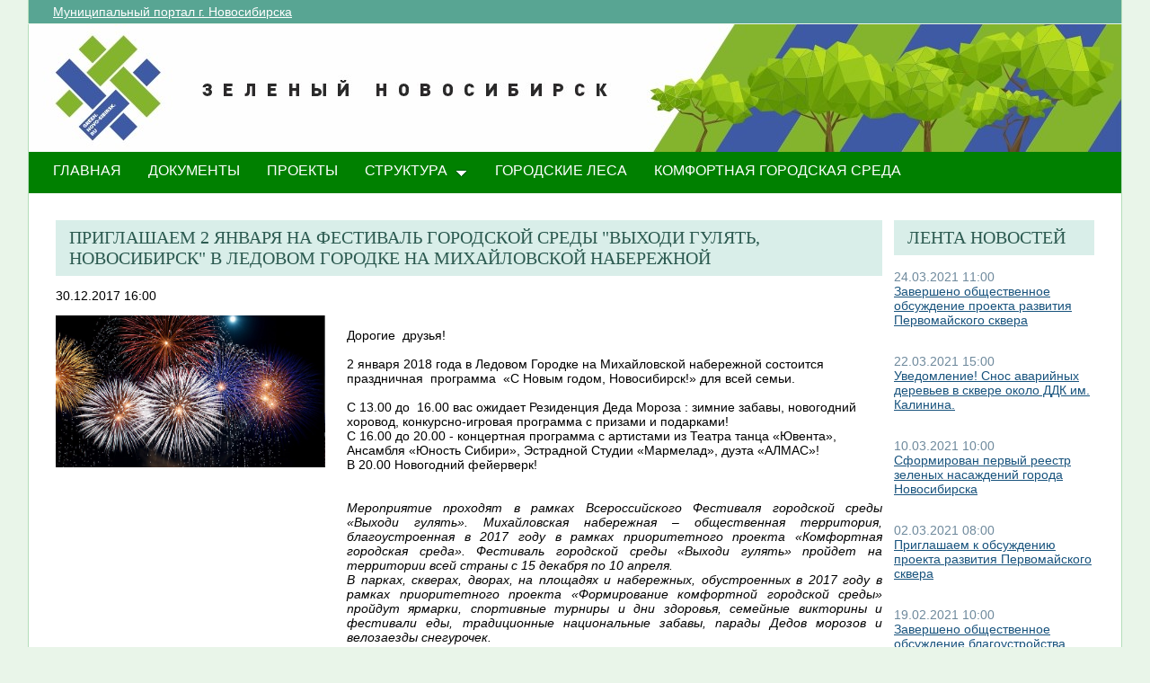

--- FILE ---
content_type: text/html; charset=utf-8
request_url: http://green.novo-sibirsk.ru/fullnews.aspx?itemID=182&newspage=73
body_size: 24850
content:

<!--  -->
<!--  -->
<!DOCTYPE html PUBLIC "-//W3C//DTD XHTML 1.0 Strict//EN"
"http://www.w3.org/TR/xhtml1/DTD/xhtml1-strict.dtd">
<html xmlns:o="urn:schemas-microsoft-com:office:office" __expr-val-dir="ltr" lang="ru-ru" dir="ltr">
<head>
	<script src="http://ajax.googleapis.com/ajax/libs/jquery/1.9.1/jquery.min.js"></script>
	<meta http-equiv="X-UA-Compatible" content="IE=EDGE" /><meta name="GENERATOR" content="Microsoft SharePoint" /><meta name="progid" content="SharePoint.WebPartPage.Document" /><meta http-equiv="Content-Type" content="text/html; charset=utf-8" /><meta http-equiv="Expires" content="0" /><title>
	
	Новости 
	–
	Переходи на ЗЕЛЕНЫЙ Новосибирск!

</title><link rel="stylesheet" type="text/css" href="/_layouts/1049/styles/Themable/search.css?rev=6GjM38EHbZL%2F5Zzh2HrV5w%3D%3D"/>
<link rel="stylesheet" type="text/css" href="/_layouts/1049/styles/Themable/corev4.css?rev=1Xb3trBEwQZf9jgiLCPXqQ%3D%3D"/>
<link rel="stylesheet" type="text/css" href="/_layouts/MSTeam.Meria.Culture/css/style2.css?rev=E4C1FAE0EFC398973EF7E"/>

	<script type="text/javascript">
		//var _fV4UI = true;
	</script>
	<script type="text/javascript">
// <![CDATA[
document.write('<script type="text/javascript" src="/_layouts/1049/init.js?rev=wF%2FYuagJTKhXvo5d3lIWew%3D%3D"></' + 'script>');
document.write('<script type="text/javascript" src="/ScriptResource.axd?d=D_TLNBeppYYeb2Z6mGX5UQmxW1TwgLEKT4FQ8a5nEMYEjGz_yeKa_q1qv4p-WNTQhsJ8_9SnTMC18bXAIiSF8AhVy2IZxjD1Pm8y13bcBNNl11lIl1_375ogIDvj0XdzKzMI5UWrjnJJmY-hMILZQ2MTwDQ1&amp;t=3f4a792d"></' + 'script>');
document.write('<script type="text/javascript" src="/_layouts/blank.js?rev=QGOYAJlouiWgFRlhHVlMKA%3D%3D"></' + 'script>');
document.write('<script type="text/javascript" src="/ScriptResource.axd?d=xEUaSywPQqvPRJfifZuuJF3gXJQPy_agZwD_oIwxI8CASvW5bup2nOqEt6i5MY1E2m2H2teSxkNLREsmxy433i6eQOo1URMYPyEj49jykp7S_hhFCN0Xqd0T-elJL43yP1tIKMTBPy2rZVv-r4QKRxiMrOwzwN44CAV9yH9xh0QNBM-Q0&amp;t=3f4a792d"></' + 'script>');
// ]]>
</script>
<link type="text/xml" rel="alternate" href="/_vti_bin/spsdisco.aspx" />
	<meta name="GENERATOR" content="Microsoft SharePoint" />
	<meta name="ProgId" content="SharePoint.WebPartPage.Document" />
	<meta http-equiv="Content-Type" content="text/html; charset=utf-8" />
	<meta name="CollaborationServer" content="SharePoint Team Web Site" />
	<script type="text/javascript">
// <![CDATA[
	var navBarHelpOverrideKey = "WSSEndUser";
// ]]>
	</script>
	
<style type="text/css">
body #s4-leftpanel {
	display:none;
}
.s4-ca {
	margin-left:0px;
}
.m07text {
	width:15%;
}
.modal {
    display: none;
    position: fixed; 
    z-index: 1; 
    left: 0;
    top: 0;
    width: 100%;
    height: 100%; 
    overflow: auto; 
    background-color: rgb(0,0,0); 
    background-color: rgba(0,0,0,0.4); 
}

.modal-content {
    background-color: #fefefe;
    margin: 15% auto; 
    padding: 20px;
    border: 1px solid #888;
    width: 25%; 
}

/* The Close Button */
.close {
    color: #aaa;
    float: right;
    font-size: 28px;
    font-weight: bold;
}

.close:hover,
.close:focus {
    color: black;
    text-decoration: none;
    cursor: pointer;
}
.close2 {
    color: #aaa;
    float: right;
    font-size: 28px;
    font-weight: bold;
}

.close2:hover,
.close2:focus {
    color: black;
    text-decoration: none;
    cursor: pointer;
}


table#showComment > div {
	border-bottom:1px black solid;
	padding-bottom:5px;
	
}

table#showComment > div > div {
border-top:1px black dashed;
	padding-left:50px;
}
input[name="email"] {
	position: absolute; left: -10000px;}
input[name="name"] {
	position: absolute; left: -10000px;
}

#help1:hover::after {
    content: attr(data-title); /* Выводим текст */
    position: absolute; /* Абсолютное позиционирование */
    left: 0; right: 0; bottom: 5px; /* Положение подсказки */
    z-index: 1; /* Отображаем подсказку поверх других элементов */
    background: rgba(0,42,167,0.6); /* Полупрозрачный цвет фона */
    color: #fff; /* Цвет текста */
    text-align: center; /* Выравнивание текста по центру */
    font-family: Arial, sans-serif; /* Гарнитура шрифта */
    font-size: 11px; /* Размер текста подсказки */
    padding: 5px 10px; /* Поля */
    border: 1px solid #333; /* Параметры рамки */
   }
  </style>
		
<link rel="shortcut icon" href="http://portal.novo-sibirsk.ru/zdrav/images/favicon.ico" type="image/vnd.microsoft.icon" />
	<style type="text/css">
	Div.ms-titleareaframe {
	height: 100%;
	}
	.ms-pagetitleareaframe table {
	background: none;
	}
  </style>

	<!--Meria style.-->
	
<style type="text/css">

/*div#zz1_TopNavigationMenuV4 > div > ul > li:first-child {
	display:none!important;
}*/

body #s4-topheader_new {
	background-color:#008000!important;
}
div.bg_title_strip {
	display:none!important;
}
div.bg_title_strip_inner {
	display:none!important;
}
div.med_title_logo_inner {
	display:none!important;
}
div.s4-title.s4-lp {
	background:url("/images/header2.jpg");
	}
	.soc_webpart { margin: 0 5px; font-family: 'Calibri', 'Arial', 'Helvetica', sans-serif !important; font-size: 14px; color: Black; padding: 0; background: ;
}
.soc_webpart table, .soc_webpart td { padding: 0; margin: 0; }
.soc_webpart a:link, .soc_webpart a:visited, .soc_webpart a:active, .soc_webpart a:hover { text-decoration: underline; }

.soc_webpart_vertical_separator_left { width: 12px; border-right: 1px solid #d1d1d1; }
.soc_webpart_vertical_separator_right { width: 12px; }

.soc_title { overflow: hidden; }
.soc_title_left { display: none; }
.soc_title_right { display: none; }
.soc_title_text { font-size: 20px; color: #2c5a50; text-align: left; padding: 8px 15px;font-family: segoe ui light;text-transform: uppercase; }
.soc_mainarea { overflow: hidden; }

.soc_title { margin-bottom: 10px; }
.soc_webpart .soc_title_text { background: #D9EEE9; }
.soc_webpart_framed .soc_title_text { background: #D9EEE9; }
.soc_webpart_headed .soc_title_text { background: #D9EEE9; }
.soc_webpart_gray .soc_title_text   { background: #D9EEE9; }
.soc_webpart_green .soc_title_text  { background: #D9EEE9; }
.soc_webpart_blue .soc_title_text   { background: #D9EEE9; }
.soc_webpart_yellow .soc_title_text { background: #D9EEE9; }

.soc_news_item { overflow: hidden; margin-bottom: 20px; }
.soc_news_item_photo { float: left; width: 100px; }
.soc_news_no_photo { width: 98px; height: 58px; border: 1px solid #cccccc; margin: 2px; padding: 40px 0 0 0; text-align:center; }
.soc_news_full .soc_news_main_info { margin-left: 112px; }
.soc_news_item_date { margin-top: 6px; color: #6e899c; }
.soc_news_full .soc_news_item_date { margin-top: 0px; }
.soc_news_item_title { margin-bottom: 4px; }
.soc_news_item_description {display: none;}

.soc_detailed_item { overflow: hidden; }
.soc_detailed_item_photo { float: left; width: 300px; }
.soc_detailed_main_info { margin: 10px 0; }
.soc_detailed_has_photo { margin: 0 0 0 324px; }
.soc_detailed_item_date { margin: 4px 0px 12px 0px; }
.soc_detailed_item_description { }

.soc_img { border: 2px solid White; padding: 0; }
.soc_img_left_aligned { position: relative; left: -2px; }

ul.dynamic {
	background-color:#008000!important
}
  </style>
		
	<script type="text/javascript">
		
		// Fixes Skype plugin bug in IE
		function fixSkype()
		{
			var elems = document.getElementsByTagName('*');
			var regEx = /(\+\d\s?\(\d+\)(?:\d|\s)+)/g;
			for(var i in elems)
			{
				if((' ' + elems[i].className + ' ').indexOf(' cult_element_value ') > -1)
				{
					elems[i].innerHTML = elems[i].innerHTML.replace(regEx, '\u200B$1\u200B');
				}
			}
		}
		
		function pageLoaded()
		{
			_spBodyOnLoadWrapper();
			fixSkype();
		}
	</script>
	<style type="text/css">
		body { width: auto !important; height: auto !important; overflow: auto !important; overflow-y: scroll !important; }
		.ms-dialog body { overflow-y: auto !important; }
		.s4-ribbonrowhidetitle { height: auto !important; }
		.ms-dlgContent { width: 1000px !important; }
		.ms-dlgBorder, .ms-dlgTitle, .ms-dlgFrame { width: 100% !important; }
		.ms-bodyareacell { overflow: hidden !important; }
	</style>
<style type="text/css">
	.ctl00_PlaceHolderPageTitleInTitleArea_TitleBar_0 { border-color:Black;border-width:1px;border-style:Solid; }
	.ctl00_PlaceHolderMain_Header_0 { border-color:Black;border-width:1px;border-style:Solid; }
	.ctl00_PlaceHolderMain_Body_0 { border-color:Black;border-width:1px;border-style:Solid; }
	.ctl00_PlaceHolderMain_RightColumn_0 { border-color:Black;border-width:1px;border-style:Solid; }
	.ctl00_wpz_0 { border-color:Black;border-width:1px;border-style:Solid; }

</style></head>
<body onload="if (typeof(_spBodyOnLoadWrapper) != 'undefined') pageLoaded();" class="v4master">
	<form name="aspnetForm" method="post" action="fullnews.aspx?itemID=182&amp;newspage=73" onsubmit="javascript:return WebForm_OnSubmit();" id="aspnetForm">
<div>
<input type="hidden" name="MSOWebPartPage_PostbackSource" id="MSOWebPartPage_PostbackSource" value="" />
<input type="hidden" name="MSOTlPn_SelectedWpId" id="MSOTlPn_SelectedWpId" value="" />
<input type="hidden" name="MSOTlPn_View" id="MSOTlPn_View" value="0" />
<input type="hidden" name="MSOTlPn_ShowSettings" id="MSOTlPn_ShowSettings" value="False" />
<input type="hidden" name="MSOGallery_SelectedLibrary" id="MSOGallery_SelectedLibrary" value="" />
<input type="hidden" name="MSOGallery_FilterString" id="MSOGallery_FilterString" value="" />
<input type="hidden" name="MSOTlPn_Button" id="MSOTlPn_Button" value="none" />
<input type="hidden" name="__EVENTTARGET" id="__EVENTTARGET" value="" />
<input type="hidden" name="__EVENTARGUMENT" id="__EVENTARGUMENT" value="" />
<input type="hidden" name="__REQUESTDIGEST" id="__REQUESTDIGEST" value="0x4951709F3A164C2B427F66E2F7AA0F2D13A222572CD8A2BFA7221141AE6015D1469C76A77F5038729F8D274AEA4B450052EB000B24712E8F2E4954BDE2C6125E,17 Jan 2026 07:19:20 -0000" />
<input type="hidden" name="MSOSPWebPartManager_DisplayModeName" id="MSOSPWebPartManager_DisplayModeName" value="Browse" />
<input type="hidden" name="MSOSPWebPartManager_ExitingDesignMode" id="MSOSPWebPartManager_ExitingDesignMode" value="false" />
<input type="hidden" name="MSOWebPartPage_Shared" id="MSOWebPartPage_Shared" value="" />
<input type="hidden" name="MSOLayout_LayoutChanges" id="MSOLayout_LayoutChanges" value="" />
<input type="hidden" name="MSOLayout_InDesignMode" id="MSOLayout_InDesignMode" value="" />
<input type="hidden" name="_wpSelected" id="_wpSelected" value="" />
<input type="hidden" name="_wzSelected" id="_wzSelected" value="" />
<input type="hidden" name="MSOSPWebPartManager_OldDisplayModeName" id="MSOSPWebPartManager_OldDisplayModeName" value="Browse" />
<input type="hidden" name="MSOSPWebPartManager_StartWebPartEditingName" id="MSOSPWebPartManager_StartWebPartEditingName" value="false" />
<input type="hidden" name="MSOSPWebPartManager_EndWebPartEditing" id="MSOSPWebPartManager_EndWebPartEditing" value="false" />
<input type="hidden" name="__VIEWSTATE" id="__VIEWSTATE" value="/[base64]/[base64]/0YDQvtC10LrRgtCwINGA0LDQt9Cy0LjRgtC40Y8g0J/QtdGA0LLQvtC80LDQudGB0LrQvtCz0L4g0YHQutCy0LXRgNCwrgHQlNC+0YDQvtCz0LjQtSDQtNGA0YPQt9GM0Y8hINCe0L/Rg9Cx0LvQuNC60L7QstCw0L0g0L/RgNC+0YLQvtC60L7QuyDQvtGC0LrRgNGL0YLQvtCz0L4g0L7QsdGJ0LXRgdGC0LLQtdC90L3QvtCz0L48YnIvPtC+0LHRgdGD0LbQtNC10L3QuNGPINC/0YDQvtC10LrRgtCwINGA0LDQt9Cy0LjRgtC40Y/[base64]/[base64]/[base64]/[base64]/0YDQvtC10LrRgtCwINGA0LDQt9Cy0LjRgtC40Y8g0J/QtdGA0LLQvtC80LDQudGB0LrQvtCz0L4g0YHQutCy0LXRgNCwuQHQoNCw0LfRgNCw0LHQvtGC0LDQvSDQtNC40LfQsNC50L0t0L/[base64]/0YPQsdC70LjQutC+0LLQsNC9INC/[base64]/[base64]/[base64]/[base64]" />
</div>

<script type="text/javascript">
//<![CDATA[
var theForm = document.forms['aspnetForm'];
if (!theForm) {
    theForm = document.aspnetForm;
}
function __doPostBack(eventTarget, eventArgument) {
    if (!theForm.onsubmit || (theForm.onsubmit() != false)) {
        theForm.__EVENTTARGET.value = eventTarget;
        theForm.__EVENTARGUMENT.value = eventArgument;
        theForm.submit();
    }
}
//]]>
</script>


<script src="/WebResource.axd?d=yzYDNirKtGHjBoYfUEIVi7B2KSsNLI4VTQTd0iwLOuZyhw6vZSnwvqOiAiudxuv5lrgj3hn-AFRYVfQPoePuDInqohs1&amp;t=636271923501517547" type="text/javascript"></script>


<script type="text/javascript">
//<![CDATA[
var MSOWebPartPageFormName = 'aspnetForm';
var g_presenceEnabled = true;
var g_wsaEnabled = false;
var g_wsaLCID = 1049;
var g_wsaSiteTemplateId = 'STS#1';
var g_wsaListTemplateId = null;
var _fV4UI=true;var _spPageContextInfo = {webServerRelativeUrl: "\u002f", webLanguage: 1049, currentLanguage: 1049, webUIVersion:4, alertsEnabled:true, siteServerRelativeUrl: "\u002f", allowSilverlightPrompt:'True'};//]]>
</script>
<script type="text/javascript">
<!--
var L_Menu_BaseUrl="";
var L_Menu_LCID="1049";
var L_Menu_SiteTheme="";
//-->
</script>
<script type="text/javascript">
//<![CDATA[
var _spWebPartComponents = new Object();//]]>
</script>
<script type="text/javascript" >
<!--
//-->
</script>
<script src="/_layouts/blank.js?rev=QGOYAJlouiWgFRlhHVlMKA%3D%3D" type="text/javascript"></script>
<script type="text/javascript">
//<![CDATA[
if (typeof(DeferWebFormInitCallback) == 'function') DeferWebFormInitCallback();function WebForm_OnSubmit() {
UpdateFormDigest('\u002f', 1440000);if (typeof(_spFormOnSubmitWrapper) != 'undefined') {return _spFormOnSubmitWrapper();} else {return true;};
return true;
}
//]]>
</script>

<div>

	<input type="hidden" name="__VIEWSTATEGENERATOR" id="__VIEWSTATEGENERATOR" value="B02876D3" />
	<input type="hidden" name="__EVENTVALIDATION" id="__EVENTVALIDATION" value="/wEWBALoza+/DQKpn5bCCwLNrvW5AwK9+p7tAtJIedkLNhJx+1MxBYFr3Om2Zx51" />
</div>
	<script type="text/javascript">
//<![CDATA[
Sys.WebForms.PageRequestManager._initialize('ctl00$ScriptManager', document.getElementById('aspnetForm'));
Sys.WebForms.PageRequestManager.getInstance()._updateControls(['tctl00$panelZone'], [], [], 90);
//]]>
</script>

	
	<noscript><div class='noindex'>Возможно, вы пытаетесь обратиться к этому сайту из защищенного браузера на сервере. Включите скрипты и перезагрузите данную страницу.</div></noscript>
	<div id="TurnOnAccessibility" style="display:none" class="s4-notdlg noindex">
		<a id="linkTurnOnAcc" href="#" class="ms-TurnOnAcc" onclick="SetIsAccessibilityFeatureEnabled(true);UpdateAccessibilityUI();document.getElementById('linkTurnOffAcc').focus();return false;">
			Включить специальные возможности
		</a>
	</div>
	<div id="TurnOffAccessibility" style="display:none" class="s4-notdlg noindex">
		<a id="linkTurnOffAcc" href="#" class="ms-TurnOffAcc" onclick="SetIsAccessibilityFeatureEnabled(false);UpdateAccessibilityUI();document.getElementById('linkTurnOnAcc').focus();return false;">
			Выключить специальные возможности
		</a>
	</div>
	<div class="s4-notdlg s4-skipribbonshortcut noindex">
		<a href="javascript:;" onclick="javascript:this.href='#startNavigation';" class="ms-SkiptoNavigation" accesskey="Y">
			Пропустить команды ленты
		</a>
	</div>
	<div class="s4-notdlg noindex">
		<a href="javascript:;" onclick="javascript:this.href='#mainContent';" class="ms-SkiptoMainContent" accesskey="X">
			Пропустить до основного контента
		</a>
	</div>
	<a id="HiddenAnchor" href="javascript:;" style="display:none;"></a>
	
<div style="display: none;">
   <img alt="" border="0" id="ctl00_ctl30" src="" />
</div>
<script type="text/javascript">
   function newGuid4() { 
      return (((1+Math.random())*0x10000)|0).toString(16).substring(1); 
   }

   function newGuid() { 
      return newGuid4()+newGuid4()+"-"+newGuid4()+"-"+newGuid4()+"-"+newGuid4()+"-"+newGuid4()+newGuid4()+newGuid4();
   }

   function sendStat() {
      var sendStatUrl = "/_layouts/MSTeam.Meria.Statistics/SaveStat.aspx?Site=%7B200df644%2Da3d2%2D4307%2Db7dc%2Df9dfa59fcd43%7D&Web=%7B0b0395aa%2D1a72%2D426b%2D9197%2D2f26805f5282%7D&WebUrl=%2F&PageUrl=%2Ffullnews%2Easpx&Referrer=&IsPostBack=False&Unq=";
      if (sendStatUrl != "") {
         document.getElementById("ctl00_ctl30").src = sendStatUrl + newGuid();
      }
   }

   ExecuteOrDelayUntilScriptLoaded(sendStat, "sp.js");
</script>

	<div id="s4-ribbonrow" class="s4-pr s4-ribbonrowhidetitle" style="display: none;">
		<!--Ribbon off.-->
		
		<!--Ribbon off.-->
	</div>
		
	<div id="s4-workspace1">
	
		<!-- page_wrapper.start -->
		<div class="page_wrapper">
			<div class="bg_page_topleft"></div>
			<div class="bg_page_topcenter"></div>
			<div class="bg_page_topright"></div>
			<div class="bg_page_bottomleft"></div>
			<div class="bg_page_bottomcenter"></div>
			<div class="bg_page_bottomright"></div>
			<div class="bg_page_sideleft"></div>
			<div class="bg_page_sideright"></div>
			<div class="bg_page_center"></div>
			
			<!-- content_wrapper.start -->
			<div class="content_wrapper">								
				<div id="s4-bodyContainer">
					<div id="s4-titlerow" class="s4-pr s4-notdlg s4-titlerowhidetitle">
						<!-- title.start ============================================================== -->
						<div class="s4-title s4-lp">
							<div class="bg_title_strip">
								<div class="bg_title_strip_inner">
									<table>
										<tr>
											<td class="s4-titletext">
												<!-- custom static non-clickable title -->
												<h1 class="med_title">
													Переходи на ЗЕЛЕНЫЙ Новосибирск!
												</h1>
												<p class="med_title_description">
													
												</p>
												<!-- hides title info -->
												<div class="med_hidden_title">
													<h1 name="onetidProjectPropertyTitle">
														
															<a id="ctl00_PlaceHolderSiteName_onetidProjectPropertyTitle" xenforcedminimumheight="" href="/" style="height: 14px; display: inline-block">Переходи на ЗЕЛЕНЫЙ Новосибирск!</a>
														
													</h1>
													<span id="onetidPageTitleSeparator" class="s4-nothome s4-bcsep s4-titlesep">
													<span><span style="height:11px;width:11px;position:relative;display:inline-block;overflow:hidden;"><img src="/_layouts/images/fgimg.png" alt=":" style="border-width:0px;position:absolute;left:-0px !important;top:-585px !important;" /></span></span> </span>
													<h2>
														
	<table width="100%" cellpadding="0" cellspacing="0" border="0">
	<tr>
		<td id="MSOZoneCell_WebPartWPQ2" valign="top" class="s4-wpcell-plain"><table class="s4-wpTopTable" border="0" cellpadding="0" cellspacing="0" width="100%">
			<tr>
				<td valign="top"><div WebPartID="2d06db5e-4335-4422-af07-6d90a4919ddd" HasPers="false" id="WebPartWPQ2" width="100%" class="noindex" allowMinimize="false" allowRemove="false" allowDelete="false" style="" ><div><table id="MSOWebPart_Header" border="0" cellpadding="0" cellspacing="0" width="100%">
					<tr>
						<td style="width:100%;"><table border="0" cellpadding="0" cellspacing="0">
							<tr>
								<td title="" class="ms-titlewpTitleArea" name="titlewpTitleArea" style="padding-left:5px;"><span class="ms-pagetitle">Untitled_1</span></td>
							</tr>
						</table></td><nobr><a href="javascript:MSOTlPn_ShowToolPane2Wrapper('Edit', 16, 'g_515f9ef7_a994_43fb_8cf8_e1314548d33c')" id="EditTitleBar" style="display:none;">Изменение свойств строки названия</a></nobr>
					</tr>
				</table></div></div></td>
			</tr>
		</table></td>
	</tr>
</table>

													</h2>
													<div class="s4-pagedescription" tabindex="0" >
														
	

													</div>
												</div>
											</td>
										</tr>
									</table>
								</div>
							</div>
							<div class="s4-title-inner">
								<div class="med_title_logo">
									<a id="ctl00_onetidProjectPropertyTitleGraphic" href="/">
										<div class="med_title_logo_inner"></div>
									</a>
								</div>
								
								<!-- search.start -->
								<div class="med_title_right">
									<div id="s4-searcharea" class="s4-search s4-rp">
										
	<table class="s4-wpTopTable" border="0" cellpadding="0" cellspacing="0" width="100%">
	<tr>
		<td valign="top"><div WebPartID="00000000-0000-0000-0000-000000000000" HasPers="true" id="WebPartWPQ1" width="100%" class="noindex" OnlyForMePart="true" allowDelete="false" style="" ><div id="SRSB"> <div>
			<input name="ctl00$PlaceHolderSearchArea$ctl01$ctl00" type="hidden" id="ctl00_PlaceHolderSearchArea_ctl01_ctl00" value="http://green.novo-sibirsk.ru" /><table class="ms-sbtable ms-sbtable-ex s4-search" cellpadding="0" cellspacing="0" border="0">
				<tr class="ms-sbrow">
					<td class="ms-sbcell"><input name="ctl00$PlaceHolderSearchArea$ctl01$S3031AEBB_InputKeywords" type="text" value="Искать на этом сайте..." maxlength="200" id="ctl00_PlaceHolderSearchArea_ctl01_S3031AEBB_InputKeywords" accesskey="S" title="Поиск..." class="ms-sbplain" alt="Поиск..." onkeypress="javascript: return S3031AEBB_OSBEK(event);" onfocus="if (document.getElementById('ctl00_PlaceHolderSearchArea_ctl01_ctl04').value =='0') {this.value=''; if (this.className == 's4-searchbox-QueryPrompt') this.className = ''; else this.className = this.className.replace(' s4-searchbox-QueryPrompt',''); document.getElementById('ctl00_PlaceHolderSearchArea_ctl01_ctl04').value=1;}" onblur="if (this.value =='') {this.value='\u0418\u0441\u043A\u0430\u0442\u044C \u043D\u0430 \u044D\u0442\u043E\u043C \u0441\u0430\u0439\u0442\u0435...'; if (this.className.indexOf('s4-searchbox-QueryPrompt') == -1) this.className += this.className?' s4-searchbox-QueryPrompt':'s4-searchbox-QueryPrompt'; document.getElementById('ctl00_PlaceHolderSearchArea_ctl01_ctl04').value = '0'} else {document.getElementById('ctl00_PlaceHolderSearchArea_ctl01_ctl04').value='1';}" style="width:170px;" /></td><td class="ms-sbgo ms-sbcell"><a id="ctl00_PlaceHolderSearchArea_ctl01_S3031AEBB_go" title="Найти" href="javascript:S3031AEBB_Submit()"><img title="Найти" onmouseover="this.src='\u002f_layouts\u002fimages\u002fgosearchhover15.png'" onmouseout="this.src='\u002f_layouts\u002fimages\u002fgosearch15.png'" class="srch-gosearchimg" alt="Найти" src="/_layouts/images/gosearch15.png" style="border-width:0px;" /></a></td><td class="ms-sbLastcell"></td>
				</tr>
			</table><input name="ctl00$PlaceHolderSearchArea$ctl01$ctl04" type="hidden" id="ctl00_PlaceHolderSearchArea_ctl01_ctl04" value="0" />
		</div></div></div></td>
	</tr>
</table>

										<span class="s4-help"><!-- hidden -->
											<span style="height:17px;width:17px;position:relative;display:inline-block;overflow:hidden;" class="s4-clust">
												<a href="_catalogs/masterpage/#" id="ctl00_TopHelpLink" style="height:17px;width:17px;display:inline-block;" onclick="TopHelpButtonClick('HelpHome');return false" accesskey="6" title="Справка (в новом окне)">
													<img src="/_layouts/images/fgimg.png" style="left:-0px !important;top:-309px !important;position:absolute;" align="absmiddle" border="0" alt="Справка (в новом окне)" />
												</a>
											</span>
										</span>
									</div>
								</div>				
								<!-- search.end -->
								
								<!-- breadcrumbs.start -->
								<div class="med_title_breadcrumbs">
									<div class="med_title_breadcrumbs_inner s4-notdlg">
										<a href="http://portal.novo-sibirsk.ru">Муниципальный портал г.&nbsp;Новосибирска</a>
										
											
<div style="display: none;">
   <img alt="" border="0" id="ctl00_ctl41" src="" />
</div>
<script type="text/javascript">
   function newGuid4() { 
      return (((1+Math.random())*0x10000)|0).toString(16).substring(1); 
   }

   function newGuid() { 
      return newGuid4()+newGuid4()+"-"+newGuid4()+"-"+newGuid4()+"-"+newGuid4()+"-"+newGuid4()+newGuid4()+newGuid4();
   }

   function sendStat() {
      var sendStatUrl = "/_layouts/MSTeam.Meria.Statistics/SaveStat.aspx?Site=%7B200df644%2Da3d2%2D4307%2Db7dc%2Df9dfa59fcd43%7D&Web=%7B0b0395aa%2D1a72%2D426b%2D9197%2D2f26805f5282%7D&WebUrl=%2F&PageUrl=%2Ffullnews%2Easpx&Referrer=&IsPostBack=False&Unq=";
      if (sendStatUrl != "") {
         document.getElementById("ctl00_ctl41").src = sendStatUrl + newGuid();
      }
   }

   ExecuteOrDelayUntilScriptLoaded(sendStat, "sp.js");
</script>


									</div>
								</div>
								<!-- breadcrumbs.end -->
							</div>
						</div>						
						<!-- title.end ============================================================== -->
						<!-- main menu.start ================================================== -->
						<div id="s4-topheader_new" class="s4-pr s4-notdlg">
							<a name="startNavigation"></a>
							<div class="s4-lp s4-toplinks_new">					
								
									
										<div id="zz1_TopNavigationMenuV4" class="s4-tn">
	<div class="menu horizontal menu-horizontal">
		<ul class="root static">
			<li class="static selected"><a class="static selected menu-item" href="/" accesskey="1"><span class="additional-background"><span class="menu-item-text">ГЛАВНАЯ</span><span class="ms-hidden">Выбранный в данный момент</span></span></a></li><li class="static"><a class="static menu-item" href="/doc.aspx"><span class="additional-background"><span class="menu-item-text">ДОКУМЕНТЫ</span></span></a></li><li class="static"><a class="static menu-item" href="/projects.aspx"><span class="additional-background"><span class="menu-item-text">ПРОЕКТЫ</span></span></a></li><li class="static dynamic-children"><a class="static dynamic-children menu-item" href="javascript:;"><span class="additional-background"><span class="menu-item-text">СТРУКТУРА</span></span></a><ul class="dynamic">
				<li class="dynamic"><a class="dynamic menu-item" href="/ubp.aspx"><span class="additional-background"><span class="menu-item-text">Об управлении по благоустройству общественных пространств</span></span></a></li><li class="dynamic"><a class="dynamic menu-item" href="/gorzelenhoz.aspx"><span class="additional-background"><span class="menu-item-text">О МАУ «Горзеленхоз»</span></span></a></li><li class="dynamic"><a class="dynamic menu-item" href="/Green_sovet.aspx"><span class="additional-background"><span class="menu-item-text">Зеленый совет</span></span></a></li>
			</ul></li><li class="static"><a class="static menu-item" href="/forest.aspx"><span class="additional-background"><span class="menu-item-text">Городские леса</span></span></a></li><li class="static"><a class="static menu-item" href="/comfort.aspx"><span class="additional-background"><span class="menu-item-text">Комфортная городская среда</span></span></a></li>
		</ul>
	</div>
</div>
										
										
												
											
									
								
							</div>
						</div>
						<!-- main menu.end ================================================== -->
					</div>
					
					<div id="s4-statusbarcontainer">
						<div id="pageStatusBar" class="s4-status-s1">
						</div>
					</div>
					
					<div id="s4-mainarea" class="s4-pr s4-widecontentarea">
						<div id="s4-leftpanel" class="s4-notdlg">
							<div id="s4-leftpanel-content">
								
								
								

								
								
							</div>
						</div>
						<div class="s4-ca s4-ca-dlgNoRibbon" id="MSO_ContentTable">
							<div class="s4-die" style="display: none;">
								
								
								<div id="onetidPageTitleAreaFrame" class='ms-pagetitleareaframe s4-pagetitle'>
								</div>
								
								<span class="s4-die">
									
								</span>
								
								
								
								
							</div>
							
							<div class='s4-ba'><div class='ms-bodyareacell'>
								<div id="ctl00_MSO_ContentDiv">
									<a name="mainContent"></a>
									
		<table cellpadding="0" cellspacing="0" border="0" width="100%">
				<tr>
					<td id="_invisibleIfEmpty" name="_invisibleIfEmpty" colspan="3" valign="top" width="100%"> 
					<table width="100%" cellpadding="0" cellspacing="0" border="0">
	<tr>
		<td id="MSOZoneCell_WebPartWPQ3" valign="top" class="s4-wpcell-plain"><table class="s4-wpTopTable" border="0" cellpadding="0" cellspacing="0" width="100%">
			<tr>
				<td valign="top"><div WebPartID="3657ed48-7efd-4aac-87b0-70f270114714" HasPers="false" id="WebPartWPQ3" width="100%" class="ms-WPBody noindex" allowDelete="false" style="" ><div id="ctl00_m_g_aafe29a2_14a4_402d_b8fe_53e4bef7a888">
					<span id="ctl00_m_g_aafe29a2_14a4_402d_b8fe_53e4bef7a888_ctl00_lblError" style="color:Red;"></span>


				</div></div></td>
			</tr>
		</table></td>
	</tr>
</table> </td>
				</tr>
				<tr>
					<td id="_invisibleIfEmpty" name="_invisibleIfEmpty" valign="top" height="100%"> 
					<table width="100%" cellpadding="0" cellspacing="0" border="0">
	<tr>
		<td id="MSOZoneCell_WebPartWPQ4" valign="top" class="s4-wpcell-plain"><table class="s4-wpTopTable" border="0" cellpadding="0" cellspacing="0" width="100%">
			<tr>
				<td valign="top"><div WebPartID="25ecb564-47b0-492b-a09c-aa69a4b232e1" HasPers="false" id="WebPartWPQ4" width="100%" class="ms-WPBody noindex" allowDelete="false" style="" ><div id="ctl00_m_g_95494407_160f_452b_a90f_ef24b74028b0">
					<span id="ctl00_m_g_95494407_160f_452b_a90f_ef24b74028b0_ctl00_lblError" style="color:Red;"></span>


<div class="soc_webpart soc_webpart_framed">
	<div class="soc_title">
		<div class="soc_title_left">
		</div>
		<div class="soc_title_right">
		</div>
		<div class="soc_title_text">
			Приглашаем 2 января на Фестиваль городской среды "Выходи гулять, Новосибирск" в Ледовом городке на Михайловской набережной
		</div>
	</div>
	<div class="soc_mainarea">
		<div class="soc_detailed_item">
			
			<div class="soc_detailed_item_date">
				30.12.2017 16:00
			</div>
			
			<div class="soc_detailed_item_photo">
				<img class="soc_img soc_img_left_aligned" width="100%" src="/DocLib/pobednyy_feyerverk_v_chelyabinske_prokommentiruet_spetsialist_vzryvotekhnik.jpg" alt="/DocLib/pobednyy_feyerverk_v_chelyabinske_prokommentiruet_spetsialist_vzryvotekhnik.jpg" title="/DocLib/pobednyy_feyerverk_v_chelyabinske_prokommentiruet_spetsialist_vzryvotekhnik.jpg" />
			</div>
			
			<div class="soc_detailed_main_info soc_detailed_has_photo">
				<div class="soc_detailed_item_description">
					<div class="ExternalClass3844B1E337E94A178A0B5096AF065FC9"><p>​</p>
<div><span>Дорогие  друзья!</span></div>
<div> </div>
<div><span>2 января 2018 года в Ледовом Городке на Михайловской набережной состоится праздничная  программа  «С Новым годом, Новосибирск!» для всей семьи.</span></div>
<div> </div>
<div><span>С 13.00 до  16.00 вас ожидает Резиденция Деда Мороза : зимние забавы, новогодний хоровод, конкурсно-игровая программа с призами и подарками!</span></div>
<div><span>С 16.00 до 20.00 - концертная программа с артистами из Театра танца «Ювента», Ансамбля «Юность Сибири», Эстрадной Студии «Мармелад», дуэта «АЛМАС»!</span></div>
<div><span>В 20.00 Новогодний фейерверк!</span></div>
<div> </div>
<div style="margin:0cm 0cm 10pt"><div style="font-size:14px;font-family:calibri, arial, helvetica, sans-serif;white-space:normal;word-spacing:0px;text-transform:none;font-weight:normal;font-style:normal;text-align:justify;orphans:2;widows:2;letter-spacing:normal;text-indent:0px"><span><em></em></span> </div>
<div style="font-size:14px;font-family:calibri, arial, helvetica, sans-serif;white-space:normal;word-spacing:0px;text-transform:none;font-weight:normal;font-style:normal;text-align:justify;orphans:2;widows:2;letter-spacing:normal;text-indent:0px"><span><em>Мероприятие проходят в рамках Всероссийского Фестиваля городской среды «Выходи гулять». Михайловская набережная – общественная территория, благоустроенная в 2017 году в рамках приоритетного проекта «Комфортная городская среда». Фестиваль городской среды «Выходи гулять» пройдет на территории всей страны с 15 декабря по 10 апреля.</em></span></div>
<div style="font-size:14px;font-family:calibri, arial, helvetica, sans-serif;white-space:normal;word-spacing:0px;text-transform:none;font-weight:normal;font-style:normal;text-align:justify;orphans:2;widows:2;letter-spacing:normal;text-indent:0px"><span><em>В парках, скверах, дворах, на площадях и набережных, обустроенных в 2017 году в рамках приоритетного проекта «Формирование комфортной городской среды» пройдут ярмарки, спортивные турниры и дни здоровья, семейные викторины и фестивали еды, традиционные национальные забавы, парады Дедов морозов и велозаезды снегурочек.</em></span></div>
<div style="font-size:14px;font-family:calibri, arial, helvetica, sans-serif;white-space:normal;word-spacing:0px;text-transform:none;font-weight:normal;font-style:normal;text-align:justify;orphans:2;widows:2;letter-spacing:normal;text-indent:0px"><span><em></em></span> </div>
<div style="font-size:14px;font-family:calibri, arial, helvetica, sans-serif;white-space:normal;word-spacing:0px;text-transform:none;font-weight:normal;font-style:normal;text-align:justify;orphans:2;widows:2;letter-spacing:normal;text-indent:0px"><span><em>Уже сегодня в фестивале участвует около 500 городов и поселков, на общественных пространствах и дворах которых пройдет порядка 3 тысяч мероприятий.</em></span></div>
<div style="font-size:14px;font-family:calibri, arial, helvetica, sans-serif;white-space:normal;word-spacing:0px;text-transform:none;font-weight:normal;font-style:normal;text-align:justify;orphans:2;widows:2;letter-spacing:normal;text-indent:0px"><span><em></em></span> </div>
<div style="font-size:14px;font-family:calibri, arial, helvetica, sans-serif;white-space:normal;word-spacing:0px;text-transform:none;font-weight:normal;font-style:normal;text-align:justify;orphans:2;widows:2;letter-spacing:normal;text-indent:0px"><span><em>Приоритетный проект «Формирование комфортной городской среды» продлен до 2022 года, а это значит, что с каждым годом удобных пространств и дворов будет еще больше. Какие именно пространства нужно обустроить и как – выбирают жители.</em></span></div>
<div style="font-size:14px;font-family:calibri, arial, helvetica, sans-serif;white-space:normal;word-spacing:0px;text-transform:none;font-weight:normal;font-style:normal;text-align:justify;orphans:2;widows:2;letter-spacing:normal;text-indent:0px"> </div></div>
<div style="margin:0cm 0cm 10pt"><span style="font-size:14pt;font-family:&quot;times new roman&quot;, &quot;serif&quot;;line-height:115%"></span> </div></div>
				</div>
			</div>
		</div>
	</div>
</div>

				</div></div></td>
			</tr>
		</table></td>
	</tr>
</table>
<div id="myModal" class="modal">

  <div class="modal-content">
    <span class="close">×</span>
    <p style="color:red">Заполните все поля!</p>
  </div>

</div>

<div id="myModal2" class="modal">

  <div class="modal-content">
    <span class="close2">×</span>
    <p style="color:red">Спасибо за ваш комментарий. <br/> Он будет размещен 
	после проверки!</p>
  </div>

</div>

<div class="soc_title_text" style="background:#D9EEE9;margin-right:5px;margin-top:5px;">
			Комментарии
		</div>
<table style="width:100%;padding-right:15px;margin-top:5px;">

<tr><td style="text-align:left;"><input id="m07show" onclick="f1()" type="button" value="Оставить комментарий" style="width:190px;height:34px;"/></td><td></td></tr>
</table>
<table id="m07" style="display:none;width:100%;padding-right:15px;color:black;margin-top:10px;">

<tr style="margin-top:10px">
<td  class="m07text">Имя</td>
<td><input id="m071" type="text" style="width:100%"/></td>
</tr>
<tr>
<td  class="m07text">E-mail</td>
<td><input id="m072" type="text" style="width:100%"/></td>
</tr>
<tr>
<td  class="m07text">Комментарий</td>
<td><textarea  id="m073" name="comment" style="width:100%"></textarea></td>
</tr>
<tr><td style="text-align:left;"></td><td style="text-align:right;"><p style="float:left;color:black;padding-top:5px;">
	Ознакомьтесь с <a href="http://green.novo-sibirsk.ru/rules.aspx" onclick="window.open('http://green.novo-sibirsk.ru/rules.aspx','_blank'); return false;">
	Правилами размещения комментариев</a></p>
<input id="m07send" onclick="f2()" type="button" value="Отправить" style="width:144px;height:34px;text-shadow:0 0 2px #003f31;color:white;background-image:url(http://social.novo-sibirsk.ru/SitePages/~/_layouts/MSTeam.Meria.Social.Theme/img/webpart_title/green_button.png);"/></td></tr>
</table>
<input id="field_17" type="input" name="email" value="" />
<input id="field_18" type="input" name="name" value="" />
<table><tr><td></td></tr></table>
<table id="showComment" style="padding-right:10px;color:black">


</table>
<table style="width:100%;padding-right:15px;margin-top:5px;"><tr><td style="text-align:left;">
<input id="allshow" onclick="f4()" type="button" value="Отобразить все комментарии" style="width:100%;display:none;height:34px;"/></td><td></td></tr>
</table>

<iframe src="http://green.novo-sibirsk.ru/Lists/List5/newform.aspx?IsDlg=1" frameborder="0" id="a3" style="width:1000px;display:none;"></iframe>
<iframe src="http://green.novo-sibirsk.ru/Lists/1/view.aspx?IsDlg=1" frameborder="0" id="a2" style="width:1000px;display:none;"></iframe>
<iframe src="http://green.novo-sibirsk.ru/Lists/List6/AllItems.aspx?IsDlg=1" onload="setTimeout(iload,200)" frameborder="0" id="a1" style="width:1000px;display:none;"></iframe>

<script language="javascript"> 

function getUrlVars() {

    var vars = {};

    var parts = window.location.href.replace(/[?&]+([^=&]+)=([^&]*)/gi, function(m,key,value) {

        vars[key] = value;

    });

    return vars;

}
var ar1 = new Array()
var ar2 = new Array()
var ar3 = new Array()
var ar6 = new Array()
var ar7 = new Array()
var ar8 = new Array()

var fg = 0;
function iload() {
var fr = document.getElementById('a1').contentWindow.document.getElementById('WebPartWPQ2').children[2].children[1].children[0].children[0].children[1].children[0];
var fid = getUrlVars()["itemID"];
for (j=1;j<fr.children.length;j++) {

var f1 = fr.children[j].children[0].innerHTML; //id Новости
var f2 = fr.children[j].children[1].innerHTML; //name
//var f3 = fr.children[j].children[2].innerHTML; //date
var f3 = fr.children[j].children[2].children[0].innerHTML; //date
var f4 = fr.children[j].children[3].innerHTML;
var f01 = fr.children[j].children[4].children[0].innerHTML;
//var f02 = fr.children[j].children[5].innerHTML;
var f02 = fr.children[j].children[5].children[0].innerHTML;

var f03 = fr.children[j].children[6].innerHTML;


if (f1==fid) {
ar1[fg]=f2;
ar2[fg]=f3;
ar3[fg]=f4;
ar6[fg]=f01;
ar7[fg]=f02;
ar8[fg]=f03;

fg++
}//if

}//for
var tab1 = document.all('showComment');

for (k=0;k<ar1.length;k++) {
var trr= "tr"+k;
var trr1= "tr0"+k;
var di = "div"+k;
var di01 = "div0"+k;
var tr01= "tr_1"+k; //tr01
var tr011= "tr011"+k;

var newD = document.createElement('div');
newD.id= di;
tab1.appendChild(newD);
var tab = document.all(di);

var newTr = document.createElement('tr');
newTr.id= trr;

tab.appendChild(newTr);
var newTd = document.createElement('td');
newTd.innerHTML = ar3[k];
newTd.style.width="200px";
var tabtd = document.all(trr);
tabtd.appendChild(newTd);

var newTd1 = document.createElement('td');
newTd1.innerHTML = ar1[k];
newTd1.style.textAlign="left";
tabtd.appendChild(newTd1);


var newTr1 = document.createElement('tr');
newTr1.id= trr1;
tab.appendChild(newTr1);
var tabtd3 = document.all(trr1);
var newTd2 = document.createElement('td');
newTd2.innerHTML = ar2[k];
newTd2.colSpan="2";
tabtd3.appendChild(newTd2);

////
if (ar6[k]=="") {} else {
var newC = document.createElement('div');
newC.id= di01;
tab.appendChild(newC);
var tabC = document.all(di01);

var newTrC = document.createElement('tr');
newTrC.id= tr01;
tabC.appendChild(newTrC);

var newTrC1 = document.createElement('tr');
newTrC1.id= tr011;
tabC.appendChild(newTrC1);


var newTdC = document.createElement('td');
newTdC.innerHTML = ar7[k];
newTdC.style.textAlign="left";
newTdC.style.width="200px";

var tabTC = document.all(tr01);
tabTC.appendChild(newTdC);

var newTdC1 = document.createElement('td');
newTdC1.innerHTML = ar8[k];
newTdC1.style.textAlign="left";
tabTC.appendChild(newTdC1);


var newTdC4 = document.createElement('td');
newTdC4.innerHTML = ar6[k];
newTdC4.style.textAlign="left";
var tabTC4 = document.all(tr011);
newTdC4.colSpan="2";
tabTC4.appendChild(newTdC4);

}



}//for
if (ar1.length < 6) {} else {
for (m=5;m<ar1.length;m++) {
var di5 = "div"+m;
document.all(di5).style.display="none";
document.all('allshow').style.display="block";
}}

}//iload
function f1() {
document.all('m07').style.display='table';
document.all('m07show').style.display='none';

document.getElementById('a3').src="http://green.novo-sibirsk.ru/Lists/List5/newform.aspx?IsDlg=1";

}
var poe = 0;
function f4() {
if (poe == 0) {
for (m=5;m<ar1.length;m++) {
var divv5 = "div"+m;
document.all(divv5).style.display="block";
}
document.all('allshow').value="Отобразить только последние 5 комментариев";


poe=1;
}//if
else {
for (m=5;m<ar1.length;m++) {
var divv5 = "div"+m;
document.all(divv5).style.display="none";
}
document.all('allshow').value="Отобразить все комментарии";

poe=0;

}


}

function f2() {
var f17=document.all('field_17').value;
var f18=document.all('field_18').value;
if (f17!=""||f18!="") {} else {

var a02=document.all('m072').value;
var a03=document.all('m071').value;
var a04=document.all('m073').value;

//if( a03.length < 4 || !(/^[А-Яа-яЁёA-Za-z0-9\s."'()—-]+$/).test(a03) ){ alert('Введённое имя слишком коротко или содержит недопустимые символы!'); return; }
//if( a02.length < 8 || !(/^[a-zA-Z0-9._-]{2,}@[a-zA-Z0-9.-]{2,}.[a-zA-Z]{2,10}(.[a-zA-Z]{2,10})?$/).test(a02) ){ alert('Введён некорректный Email!'); return; }
//if( a04.length < 10 || !(/^[А-Яа-яЁё0-9\s.,!?;:"'()—№%~+-]+$/).test(a04) ){ alert('Введён некорректный комментарий!\nОзнакомьтесь с Правилами размещения комментариев.'); return; }

var a5 = document.getElementById('a2').contentWindow.document.getElementById('WebPartWPQ2').children[2].children[1].children[0].children[0].children[1].children[0];
if (a02==""||a03==""||a04=="") {
var modal = document.getElementById('myModal');
var span = document.getElementsByClassName("close")[0];
modal.style.display = "block";
span.onclick = function() {
    modal.style.display = "none";
}
window.onclick = function(event) {
    if (event.target == modal) {
        modal.style.display = "none";
    }
}
} else {
var id1 = getUrlVars()["itemID"];
Data = new Date();
Year = Data.getFullYear();
Month = Data.getMonth();
Month2 = Data.getMonth()+1;
Day = Data.getDate();
DayS = Data.getDate();
Hour = Data.getHours();
Minutes = Data.getMinutes();
switch (Month)
{
  case 0: fMonth="января"; break;
  case 1: fMonth="февраля"; break;
  case 2: fMonth="марта"; break;
  case 3: fMonth="апреля"; break;
  case 4: fMonth="мае"; break;
  case 5: fMonth="июня"; break;
  case 6: fMonth="июля"; break;
  case 7: fMonth="августа"; break;
  case 8: fMonth="сентября"; break;
  case 9: fMonth="октября"; break;
  case 10: fMonth="ноября"; break;
  case 11: fMonth="декабря"; break;
}
switch (Month2)
{
  case 1: Month2="01"; break;
  case 2: Month2="02"; break;
  case 3: Month2="03"; break;
  case 4: Month2="04"; break;
  case 5: Month2="05"; break;
  case 6: Month2="06"; break;
  case 7: Month2="07"; break;
  case 8: Month2="08"; break;
  case 9: Month2="09"; break;
  }

switch (DayS)
{
  case 1: DayS="01"; break;
  case 2: DayS="02"; break;
  case 3: DayS="03"; break;
  case 4: DayS="04"; break;
  case 5: DayS="05"; break;
  case 6: DayS="06"; break;
  case 7: DayS="07"; break;
  case 8: DayS="08"; break;
  case 9: DayS="09"; break;
}
switch (Minutes)
{
  case 1: Minutes="01"; break;
  case 2: Minutes="02"; break;
  case 3: Minutes="03"; break;
  case 4: Minutes="04"; break;
  case 5: Minutes="05"; break;
  case 6: Minutes="06"; break;
  case 7: Minutes="07"; break;
  case 8: Minutes="08"; break;
  case 9: Minutes="09"; break;
}
switch (Hour)
{
  case 1: Hour="01"; break;
  case 2: Hour="02"; break;
  case 3: Hour="03"; break;
  case 4: Hour="04"; break;
  case 5: Hour="05"; break;
  case 6: Hour="06"; break;
  case 7: Hour="07"; break;
  case 8: Hour="08"; break;
  case 9: Hour="09"; break;
}

var ttt =Day+" "+fMonth+" "+Year+" г. "+Hour+":"+Minutes;
var sort1 = '';
sort1 = String(Year) + String(Month2) + String(DayS) + String(Hour) + String(Minutes);
var sortby = document.getElementById('a3').contentWindow.document.getElementById('ctl00_m_g_bdb1a60a_46a0_4ca6_a2ec_51fcea391738_ctl00_ctl05_ctl08_ctl00_ctl00_ctl04_ctl00_ctl00_TextField');
sortby.value=sort1;
var at = document.getElementById('a3').contentWindow.document.getElementById('ctl00_m_g_bdb1a60a_46a0_4ca6_a2ec_51fcea391738_ctl00_ctl05_ctl07_ctl00_ctl00_ctl04_ctl00_ctl00_TextField');
at.value=ttt;
var tdat =Day+" "+fMonth+" "+Year+" г.";


var a1 = document.getElementById('a3').contentWindow.document.getElementById('ctl00_m_g_bdb1a60a_46a0_4ca6_a2ec_51fcea391738_ctl00_ctl05_ctl00_ctl00_ctl00_ctl04_ctl00_ctl00_TextField');
var a2 = document.getElementById('a3').contentWindow.document.getElementById('ctl00_m_g_bdb1a60a_46a0_4ca6_a2ec_51fcea391738_ctl00_ctl05_ctl01_ctl00_ctl00_ctl04_ctl00_ctl00_TextField');
var a3 = document.getElementById('a3').contentWindow.document.getElementById('ctl00_m_g_bdb1a60a_46a0_4ca6_a2ec_51fcea391738_ctl00_ctl05_ctl02_ctl00_ctl00_ctl04_ctl00_ctl00_TextField');
var a4 = document.getElementById('a3').contentWindow.document.getElementById('ctl00_m_g_bdb1a60a_46a0_4ca6_a2ec_51fcea391738_ctl00_ctl05_ctl03_ctl00_ctl00_ctl04_ctl00_ctl00_TextField');
var a6 = document.getElementById('a3').contentWindow.document.getElementById('ctl00_m_g_bdb1a60a_46a0_4ca6_a2ec_51fcea391738_ctl00_ctl05_ctl05_ctl00_ctl00_ctl04_ctl00_ctl00_TextField');
var a7 = document.getElementById('a3').contentWindow.document.getElementById('ctl00_m_g_bdb1a60a_46a0_4ca6_a2ec_51fcea391738_ctl00_ctl05_ctl12_ctl00_ctl00_ctl04_ctl00_ctl00_TextField');

var parent = 0;
for (i=1;i<a5.childNodes.length;i++) {
var idd = a5.children[i].children[0].innerHTML;
var paridd = a5.children[i].children[1].children[0].innerHTML;
if (idd==id1) {
parent=paridd;
break;
}
}
a7.value=tdat;
a1.value=id1;
a2.value=document.all('m072').value;
a3.value=document.all('m071').value;
a4.value=document.all('m073').value;
a6.value='http://aisvn.admnsk.ru/green/Lists/List/dispform.aspx?id='+parent;
document.getElementById('a3').contentWindow.document.getElementById('ctl00_m_g_bdb1a60a_46a0_4ca6_a2ec_51fcea391738_ctl00_toolBarTbl_RightRptControls_ctl00_ctl00_diidIOSaveItem').click();

var mod2 = document.getElementById('myModal2');
var span2 = document.getElementsByClassName("close2")[0];
mod2.style.display = "block";
span2.onclick = function() {
    mod2.style.display = "none";
}
window.onclick = function(event) {
    if (event.target == mod2) {
        mod2.style.display = "none";
    }
}


//Спасибо за ваш комментарий. Он будет размещен после проверки
document.all('m07').style.display='none';
document.all('m07show').style.display='table';
document.all('m071').value="";
document.all('m072').value="";
document.all('m073').value="";


}//if

}
}


</script> 
 </td>
					<td valign="top" width="10px">
						<div></div>
					</td>
					<td id="_invisibleIfEmpty" name="_invisibleIfEmpty" valign="top" height="100%" width="20%"> 
					<table width="100%" cellpadding="0" cellspacing="0" border="0">
	<tr>
		<td id="MSOZoneCell_WebPartWPQ5" valign="top" class="s4-wpcell-plain"><table class="s4-wpTopTable" border="0" cellpadding="0" cellspacing="0" width="100%">
			<tr>
				<td valign="top"><div WebPartID="d61d4da8-66cb-428b-962b-cffc9a877bdb" HasPers="false" id="WebPartWPQ5" width="100%" class="ms-WPBody noindex" allowDelete="false" style="" ><div id="ctl00_m_g_8ffdc7b4_e3f8_411d_9062_74993a162704">
					<span id="ctl00_m_g_8ffdc7b4_e3f8_411d_9062_74993a162704_ctl00_lblError" style="color:Red;"></span>


<div class="soc_webpart soc_webpart_framed">
	<div class="soc_title">
		<div class="soc_title_left">
		</div>
		<div class="soc_title_right">
		</div>
		<div class="soc_title_text">
			Лента новостей
		</div>
	</div>
	<div class="soc_mainarea">
		
				<div class="soc_news_item">
					
					<div class="soc_news_main_info">
						<div class="soc_news_item_date">
							24.03.2021 11:00
						</div>
						<div class="soc_news_item_title">
							<a href="/fullnews.aspx?itemID=328&newspage=73">
								Завершено общественное обсуждение проекта развития Первомайского сквера
							</a>
						</div>
						<div class="soc_news_item_description">
							Дорогие друзья! Опубликован протокол открытого общественного<br/>обсуждения проекта развития…
						</div>
					</div>
				</div>
			
				<div class="soc_news_item">
					
					<div class="soc_news_main_info">
						<div class="soc_news_item_date">
							22.03.2021 15:00
						</div>
						<div class="soc_news_item_title">
							<a href="/fullnews.aspx?itemID=327&newspage=73">
								Уведомление! Снос аварийных деревьев в сквере около ДДК им. Калинина.
							</a>
						</div>
						<div class="soc_news_item_description">
							С 24 по 31 марта 2021<br/>года на территории сквера  около ДДК им.<br/>Калинина, расположенного в…
						</div>
					</div>
				</div>
			
				<div class="soc_news_item">
					
					<div class="soc_news_main_info">
						<div class="soc_news_item_date">
							10.03.2021 10:00
						</div>
						<div class="soc_news_item_title">
							<a href="/fullnews.aspx?itemID=326&newspage=73">
								Сформирован первый реестр зеленых насаждений города Новосибирска 
							</a>
						</div>
						<div class="soc_news_item_description">
							В соответствии с Правилами создания, охраны и содержания зеленых насаждений в городе Новосибирске,…
						</div>
					</div>
				</div>
			
				<div class="soc_news_item">
					
					<div class="soc_news_main_info">
						<div class="soc_news_item_date">
							02.03.2021 08:00
						</div>
						<div class="soc_news_item_title">
							<a href="/fullnews.aspx?itemID=325&newspage=73">
								Приглашаем к обсуждению проекта развития Первомайского сквера
							</a>
						</div>
						<div class="soc_news_item_description">
							Разработан дизайн-проект благоустройства Первомайского сквера.<br/>Первомайский сквер заложен в 1932…
						</div>
					</div>
				</div>
			
				<div class="soc_news_item">
					
					<div class="soc_news_main_info">
						<div class="soc_news_item_date">
							19.02.2021 10:00
						</div>
						<div class="soc_news_item_title">
							<a href="/fullnews.aspx?itemID=324&newspage=73">
								Завершено общественное обсуждение благоустройства территории в пойме реки Каменки
							</a>
						</div>
						<div class="soc_news_item_description">
							Дорогие друзья! Опубликован протокол открытого общественного<br/>обсуждения благоустройства…
						</div>
					</div>
				</div>
			
				<div class="soc_news_item">
					
					<div class="soc_news_main_info">
						<div class="soc_news_item_date">
							12.02.2021 15:00
						</div>
						<div class="soc_news_item_title">
							<a href="/fullnews.aspx?itemID=323&newspage=73">
								Цветочное оформление города Новосибирска 2021
							</a>
						</div>
						<div class="soc_news_item_description">
							В рамках разработки эскизных проектов цветочного оформления города Новосибирска в 2021 году было …
						</div>
					</div>
				</div>
			
				<div class="soc_news_item">
					
					<div class="soc_news_main_info">
						<div class="soc_news_item_date">
							12.02.2021 10:00
						</div>
						<div class="soc_news_item_title">
							<a href="/fullnews.aspx?itemID=322&newspage=73">
								Результаты заседания общественной комиссии по реализации   проекта «Формирование комфортной городской среды» 
							</a>
						</div>
						<div class="soc_news_item_description">
							10.02.2021 года состоялось очередное заседание общественной комиссии по реализации  приоритетного…
						</div>
					</div>
				</div>
			
		
		<div class="soc_news_main_info">
			
<div class="soc_pager">
	<span class='soc_pager_page'><a href='/fullnews.aspx?itemID=182&newspage=1'>1</a></span>&nbsp;
	
	<span id="newsLeftEllipsisExpanded" style="display: none;">
	<span class='soc_pager_page'><a href='/fullnews.aspx?itemID=182&newspage=2'>2</a></span>&nbsp;
	<span class='soc_pager_page'><a href='/fullnews.aspx?itemID=182&newspage=3'>3</a></span>&nbsp;
	<span class='soc_pager_page'><a href='/fullnews.aspx?itemID=182&newspage=4'>4</a></span>&nbsp;
	<span class='soc_pager_page'><a href='/fullnews.aspx?itemID=182&newspage=5'>5</a></span>&nbsp;
	<span class='soc_pager_page'><a href='/fullnews.aspx?itemID=182&newspage=6'>6</a></span>&nbsp;
	<span class='soc_pager_page'><a href='/fullnews.aspx?itemID=182&newspage=7'>7</a></span>&nbsp;
	<span class='soc_pager_page'><a href='/fullnews.aspx?itemID=182&newspage=8'>8</a></span>&nbsp;
	<span class='soc_pager_page'><a href='/fullnews.aspx?itemID=182&newspage=9'>9</a></span>&nbsp;
	<span class='soc_pager_page'><a href='/fullnews.aspx?itemID=182&newspage=10'>10</a></span>&nbsp;
	<span class='soc_pager_page'><a href='/fullnews.aspx?itemID=182&newspage=11'>11</a></span>&nbsp;
	<span class='soc_pager_page'><a href='/fullnews.aspx?itemID=182&newspage=12'>12</a></span>&nbsp;
	<span class='soc_pager_page'><a href='/fullnews.aspx?itemID=182&newspage=13'>13</a></span>&nbsp;
	<span class='soc_pager_page'><a href='/fullnews.aspx?itemID=182&newspage=14'>14</a></span>&nbsp;
	<span class='soc_pager_page'><a href='/fullnews.aspx?itemID=182&newspage=15'>15</a></span>&nbsp;
	<span class='soc_pager_page'><a href='/fullnews.aspx?itemID=182&newspage=16'>16</a></span>&nbsp;
	<span class='soc_pager_page'><a href='/fullnews.aspx?itemID=182&newspage=17'>17</a></span>&nbsp;
	<span class='soc_pager_page'><a href='/fullnews.aspx?itemID=182&newspage=18'>18</a></span>&nbsp;
	<span class='soc_pager_page'><a href='/fullnews.aspx?itemID=182&newspage=19'>19</a></span>&nbsp;
	<span class='soc_pager_page'><a href='/fullnews.aspx?itemID=182&newspage=20'>20</a></span>&nbsp;
	<span class='soc_pager_page'><a href='/fullnews.aspx?itemID=182&newspage=21'>21</a></span>&nbsp;
	<span class='soc_pager_page'><a href='/fullnews.aspx?itemID=182&newspage=22'>22</a></span>&nbsp;
	<span class='soc_pager_page'><a href='/fullnews.aspx?itemID=182&newspage=23'>23</a></span>&nbsp;
	<span class='soc_pager_page'><a href='/fullnews.aspx?itemID=182&newspage=24'>24</a></span>&nbsp;
	<span class='soc_pager_page'><a href='/fullnews.aspx?itemID=182&newspage=25'>25</a></span>&nbsp;
	<span class='soc_pager_page'><a href='/fullnews.aspx?itemID=182&newspage=26'>26</a></span>&nbsp;
	<span class='soc_pager_page'><a href='/fullnews.aspx?itemID=182&newspage=27'>27</a></span>&nbsp;
	<span class='soc_pager_page'><a href='/fullnews.aspx?itemID=182&newspage=28'>28</a></span>&nbsp;
	<span class='soc_pager_page'><a href='/fullnews.aspx?itemID=182&newspage=29'>29</a></span>&nbsp;
	<span class='soc_pager_page'><a href='/fullnews.aspx?itemID=182&newspage=30'>30</a></span>&nbsp;
	<span class='soc_pager_page'><a href='/fullnews.aspx?itemID=182&newspage=31'>31</a></span>&nbsp;
	<span class='soc_pager_page'><a href='/fullnews.aspx?itemID=182&newspage=32'>32</a></span>&nbsp;
	<span class='soc_pager_page'><a href='/fullnews.aspx?itemID=182&newspage=33'>33</a></span>&nbsp;
	<span class='soc_pager_page'><a href='/fullnews.aspx?itemID=182&newspage=34'>34</a></span>&nbsp;
	<span class='soc_pager_page'><a href='/fullnews.aspx?itemID=182&newspage=35'>35</a></span>&nbsp;
	<span class='soc_pager_page'><a href='/fullnews.aspx?itemID=182&newspage=36'>36</a></span>&nbsp;
	<span class='soc_pager_page'><a href='/fullnews.aspx?itemID=182&newspage=37'>37</a></span>&nbsp;
	<span class='soc_pager_page'><a href='/fullnews.aspx?itemID=182&newspage=38'>38</a></span>&nbsp;
	<span class='soc_pager_page'><a href='/fullnews.aspx?itemID=182&newspage=39'>39</a></span>&nbsp;
	<span class='soc_pager_page'><a href='/fullnews.aspx?itemID=182&newspage=40'>40</a></span>&nbsp;
	<span class='soc_pager_page'><a href='/fullnews.aspx?itemID=182&newspage=41'>41</a></span>&nbsp;
	<span class='soc_pager_page'><a href='/fullnews.aspx?itemID=182&newspage=42'>42</a></span>&nbsp;
	<span class='soc_pager_page'><a href='/fullnews.aspx?itemID=182&newspage=43'>43</a></span>&nbsp;
	<span class='soc_pager_page'><a href='/fullnews.aspx?itemID=182&newspage=44'>44</a></span>&nbsp;
	<span class='soc_pager_page'><a href='/fullnews.aspx?itemID=182&newspage=45'>45</a></span>&nbsp;
	<span class='soc_pager_page'><a href='/fullnews.aspx?itemID=182&newspage=46'>46</a></span>&nbsp;
	<span class='soc_pager_page'><a href='/fullnews.aspx?itemID=182&newspage=47'>47</a></span>&nbsp;
	<span class='soc_pager_page'><a href='/fullnews.aspx?itemID=182&newspage=48'>48</a></span>&nbsp;
	<span class='soc_pager_page'><a href='/fullnews.aspx?itemID=182&newspage=49'>49</a></span>&nbsp;
	<span class='soc_pager_page'><a href='/fullnews.aspx?itemID=182&newspage=50'>50</a></span>&nbsp;
	<span class='soc_pager_page'><a href='/fullnews.aspx?itemID=182&newspage=51'>51</a></span>&nbsp;
	<span class='soc_pager_page'><a href='/fullnews.aspx?itemID=182&newspage=52'>52</a></span>&nbsp;
	<span class='soc_pager_page'><a href='/fullnews.aspx?itemID=182&newspage=53'>53</a></span>&nbsp;
	<span class='soc_pager_page'><a href='/fullnews.aspx?itemID=182&newspage=54'>54</a></span>&nbsp;
	<span class='soc_pager_page'><a href='/fullnews.aspx?itemID=182&newspage=55'>55</a></span>&nbsp;
	<span class='soc_pager_page'><a href='/fullnews.aspx?itemID=182&newspage=56'>56</a></span>&nbsp;
	<span class='soc_pager_page'><a href='/fullnews.aspx?itemID=182&newspage=57'>57</a></span>&nbsp;
	<span class='soc_pager_page'><a href='/fullnews.aspx?itemID=182&newspage=58'>58</a></span>&nbsp;
	<span class='soc_pager_page'><a href='/fullnews.aspx?itemID=182&newspage=59'>59</a></span>&nbsp;
	<span class='soc_pager_page'><a href='/fullnews.aspx?itemID=182&newspage=60'>60</a></span>&nbsp;
	<span class='soc_pager_page'><a href='/fullnews.aspx?itemID=182&newspage=61'>61</a></span>&nbsp;
	<span class='soc_pager_page'><a href='/fullnews.aspx?itemID=182&newspage=62'>62</a></span>&nbsp;
	<span class='soc_pager_page'><a href='/fullnews.aspx?itemID=182&newspage=63'>63</a></span>&nbsp;
	<span class='soc_pager_page'><a href='/fullnews.aspx?itemID=182&newspage=64'>64</a></span>&nbsp;
	<span class='soc_pager_page'><a href='/fullnews.aspx?itemID=182&newspage=65'>65</a></span>&nbsp;
	<span class='soc_pager_page'><a href='/fullnews.aspx?itemID=182&newspage=66'>66</a></span>&nbsp;
	<span class='soc_pager_page'><a href='/fullnews.aspx?itemID=182&newspage=67'>67</a></span>&nbsp;
	<span class='soc_pager_page'><a href='/fullnews.aspx?itemID=182&newspage=68'>68</a></span>&nbsp;
	<span class='soc_pager_page'><a href='/fullnews.aspx?itemID=182&newspage=69'>69</a></span>&nbsp;
	<span class='soc_pager_page'><a href='/fullnews.aspx?itemID=182&newspage=70'>70</a></span>&nbsp;
	<span class='soc_pager_page'><a href='/fullnews.aspx?itemID=182&newspage=71'>71</a></span>&nbsp;
	
	</span>
	<span id='newsLeftEllipsis' class='soc_pager_page'><a href='javascript:;' onclick='newsLeftEllipsisClick()'>…</a></span>&nbsp;
	<span class='soc_pager_page'><a href='/fullnews.aspx?itemID=182&newspage=72'>72</a></span>&nbsp;
	<span class='soc_pager_page'>73</span>&nbsp;
	<span class='soc_pager_page'><a href='/fullnews.aspx?itemID=182&newspage=74'>74</a></span>&nbsp;
	<span id='newsRightEllipsis' class='soc_pager_page'><a href='javascript:;' onclick='newsRightEllipsisClick()'>…</a></span>&nbsp;
	
	<span id="newsRightEllipsisExpanded" style="display: none;">
	<span class='soc_pager_page'><a href='/fullnews.aspx?itemID=182&newspage=75'>75</a></span>&nbsp;
	<span class='soc_pager_page'><a href='/fullnews.aspx?itemID=182&newspage=76'>76</a></span>&nbsp;
	<span class='soc_pager_page'><a href='/fullnews.aspx?itemID=182&newspage=77'>77</a></span>&nbsp;
	<span class='soc_pager_page'><a href='/fullnews.aspx?itemID=182&newspage=78'>78</a></span>&nbsp;
	<span class='soc_pager_page'><a href='/fullnews.aspx?itemID=182&newspage=79'>79</a></span>&nbsp;
	<span class='soc_pager_page'><a href='/fullnews.aspx?itemID=182&newspage=80'>80</a></span>&nbsp;
	<span class='soc_pager_page'><a href='/fullnews.aspx?itemID=182&newspage=81'>81</a></span>&nbsp;
	<span class='soc_pager_page'><a href='/fullnews.aspx?itemID=182&newspage=82'>82</a></span>&nbsp;
	<span class='soc_pager_page'><a href='/fullnews.aspx?itemID=182&newspage=83'>83</a></span>&nbsp;
	<span class='soc_pager_page'><a href='/fullnews.aspx?itemID=182&newspage=84'>84</a></span>&nbsp;
	<span class='soc_pager_page'><a href='/fullnews.aspx?itemID=182&newspage=85'>85</a></span>&nbsp;
	<span class='soc_pager_page'><a href='/fullnews.aspx?itemID=182&newspage=86'>86</a></span>&nbsp;
	<span class='soc_pager_page'><a href='/fullnews.aspx?itemID=182&newspage=87'>87</a></span>&nbsp;
	<span class='soc_pager_page'><a href='/fullnews.aspx?itemID=182&newspage=88'>88</a></span>&nbsp;
	<span class='soc_pager_page'><a href='/fullnews.aspx?itemID=182&newspage=89'>89</a></span>&nbsp;
	<span class='soc_pager_page'><a href='/fullnews.aspx?itemID=182&newspage=90'>90</a></span>&nbsp;
	<span class='soc_pager_page'><a href='/fullnews.aspx?itemID=182&newspage=91'>91</a></span>&nbsp;
	<span class='soc_pager_page'><a href='/fullnews.aspx?itemID=182&newspage=92'>92</a></span>&nbsp;
	<span class='soc_pager_page'><a href='/fullnews.aspx?itemID=182&newspage=93'>93</a></span>&nbsp;
	<span class='soc_pager_page'><a href='/fullnews.aspx?itemID=182&newspage=94'>94</a></span>&nbsp;
	<span class='soc_pager_page'><a href='/fullnews.aspx?itemID=182&newspage=95'>95</a></span>&nbsp;
	<span class='soc_pager_page'><a href='/fullnews.aspx?itemID=182&newspage=96'>96</a></span>&nbsp;
	<span class='soc_pager_page'><a href='/fullnews.aspx?itemID=182&newspage=97'>97</a></span>&nbsp;
	<span class='soc_pager_page'><a href='/fullnews.aspx?itemID=182&newspage=98'>98</a></span>&nbsp;
	<span class='soc_pager_page'><a href='/fullnews.aspx?itemID=182&newspage=99'>99</a></span>&nbsp;
	<span class='soc_pager_page'><a href='/fullnews.aspx?itemID=182&newspage=100'>100</a></span>&nbsp;
	<span class='soc_pager_page'><a href='/fullnews.aspx?itemID=182&newspage=101'>101</a></span>&nbsp;
	<span class='soc_pager_page'><a href='/fullnews.aspx?itemID=182&newspage=102'>102</a></span>&nbsp;
	<span class='soc_pager_page'><a href='/fullnews.aspx?itemID=182&newspage=103'>103</a></span>&nbsp;
	<span class='soc_pager_page'><a href='/fullnews.aspx?itemID=182&newspage=104'>104</a></span>&nbsp;
	<span class='soc_pager_page'><a href='/fullnews.aspx?itemID=182&newspage=105'>105</a></span>&nbsp;
	<span class='soc_pager_page'><a href='/fullnews.aspx?itemID=182&newspage=106'>106</a></span>&nbsp;
	<span class='soc_pager_page'><a href='/fullnews.aspx?itemID=182&newspage=107'>107</a></span>&nbsp;
	<span class='soc_pager_page'><a href='/fullnews.aspx?itemID=182&newspage=108'>108</a></span>&nbsp;
	<span class='soc_pager_page'><a href='/fullnews.aspx?itemID=182&newspage=109'>109</a></span>&nbsp;
	
	</span>
	<span class='soc_pager_page'><a href='/fullnews.aspx?itemID=182&newspage=110'>110</a></span>&nbsp;
</div>

<script type="text/javascript">
	function newsLeftEllipsisClick()
	{
		document.getElementById('newsLeftEllipsis').style.display = 'none';
		document.getElementById('newsLeftEllipsisExpanded').style.display = 'inline';
	}

	function newsRightEllipsisClick()
	{
		document.getElementById('newsRightEllipsis').style.display = 'none';
		document.getElementById('newsRightEllipsisExpanded').style.display = 'inline';
	}
</script>

		</div>
		
	</div>
</div>

				</div></div></td>
			</tr>
		</table></td>
	</tr>
</table> </td>
				</tr>
				<script type="text/javascript" language="javascript">if(typeof(MSOLayout_MakeInvisibleIfEmpty) == "function") {MSOLayout_MakeInvisibleIfEmpty();}</script>
		</table>

								</div>
							</div>
						</div>
						<div class="s4-die">
							
	<div height="100%" class="ms-pagemargin"><img src="/_layouts/images/blank.gif" width="10" height="1" alt="" /></div>

						</div>
					</div>
				</div>
				
			</div>
			<!-- content_wrapper.end -->
			<div class="clearfloat"></div>
			</div>
		</div>
		<!-- page_wrapper.end -->
		<!-- footer_wrapper.start -->
		<div class="footer_wrapper s4-notdlg">
			<div class="footer_inner">
				<div class="footer_left">
					<script type="text/javascript">
						$(document).ready(function(){
							var	d = new Date();
							$('#now_year').html('&copy; Мэрия г. Новосибирска, 2017-'+d.getFullYear()+'. Сайт разработан департаментом связи и информатизации мэрии города Новосибирска');
						});
					</script>
				
					<div class="footer_text_frame" id="now_year">
						&copy; Мэрия г. Новосибирска, 2017-2021. Сайт разработан департаментом связи и информатизации мэрии города Новосибирска					</div>
					<div class="clearfloat"></div>
					<div class="footer_text_frame">
						
					</div>
					<div class="clearfloat" style="margin-bottom:10px;"></div>
					<div class="footer_text_frame">
						<a href="http://portal.novo-sibirsk.ru">Муниципальный портал</a>
					</div>
					<div class="clearfloat"></div>
					<div class="footer_text_frame">
						<a href="http://portal.novo-sibirsk.ru/proposal.aspx">Техническая поддержка</a>
					</div>	
					<div class="clearfloat"></div>
					<div class="med_title_login" style="padding-left:15px;">
						
<a id="ctl00_IdWelcome_ExplicitLogin" class="s4-signInLink" href="http://green.novo-sibirsk.ru/_layouts/Authenticate.aspx?Source=%2Ffullnews%2Easpx%3FitemID%3D182%26newspage%3D73" style="display:inline;">Вход</a>

					</div>


				</div>
								<div class="footer_right">
				<div style="float: left;">
					<div style="padding: 2px; float: right;">
						<script type="text/javascript">

							var _gaq = _gaq || [];
							_gaq.push(['_setAccount', 'UA-33194969-1']);
							_gaq.push(['_setDomainName', 'novo-sibirsk.ru']);
							_gaq.push(['_trackPageview']);

							(function () {
								var ga = document.createElement('script'); ga.type = 'text/javascript'; ga.async = true;
								ga.src = ('https:' == document.location.protocol ? 'https://ssl' : 'http://www') + '.google-analytics.com/ga.js';
								var s = document.getElementsByTagName('script')[0]; s.parentNode.insertBefore(ga, s);
							})();

						</script>
					</div>
					<div style="padding: 2px; float: right;">
						<!-- begin of Top100 code -->

						<script id="top100Counter" type="text/javascript" src="http://counter.rambler.ru/top100.jcn?2744726"></script>
						<noscript>
						<a href="http://top100.rambler.ru/navi/2744726/">
						<img src="http://counter.rambler.ru/top100.cnt?2744726" alt="Rambler's Top100" border="0" />
						</a>

						</noscript>
						<!-- end of Top100 code -->
					</div>
					<div style="padding: 2px; float: right;">
						<!-- Rating@Mail.ru counter -->
						<script type="text/javascript">//<![CDATA[
							var a = '', js = 10; try { a += ';r=' + escape(document.referrer); } catch (e) { } try { a += ';j=' + navigator.javaEnabled(); js = 11; } catch (e) { }
							try { s = screen; a += ';s=' + s.width + '*' + s.height; a += ';d=' + (s.colorDepth ? s.colorDepth : s.pixelDepth); js = 12; } catch (e) { }
							try { if (typeof ((new Array).push('t')) === "number") js = 13; } catch (e) { }
							try {
								document.write('<a href="http://top.mail.ru/jump?from=2226061">' +
						'<img src="http://d7.cf.b1.a2.top.mail.ru/counter?id=2226061;t=54;js=' + js + a + ';rand=' + Math.random() +
						'" alt="Рейтинг@Mail.ru" style="border:0;" height="31" width="88" \/><\/a>');
							} catch (e) { }//]]></script>
						<noscript><p><a href="http://top.mail.ru/jump?from=2226061">
						<img src="http://d7.cf.b1.a2.top.mail.ru/counter?js=na;id=2226061;t=54" 
						style="border:0;" height="31" width="88" alt="Рейтинг@Mail.ru" /></a></p></noscript>
						<!-- //Rating@Mail.ru counter -->
					</div>
					<div style="padding: 2px; float: right;">
						<!-- Yandex.Metrika counter -->
<script type="text/javascript">
    (function (d, w, c) {
        (w[c] = w[c] || []).push(function() {
            try {
                w.yaCounter31322027 = new Ya.Metrika({
                    id:31322027,
                    clickmap:true,
                    trackLinks:true,
                    accurateTrackBounce:true
                });
            } catch(e) { }
        });

        var n = d.getElementsByTagName("script")[0],
            s = d.createElement("script"),
            f = function () { n.parentNode.insertBefore(s, n); };
        s.type = "text/javascript";
        s.async = true;
        s.src = "https://mc.yandex.ru/metrika/watch.js";

        if (w.opera == "[object Opera]") {
            d.addEventListener("DOMContentLoaded", f, false);
        } else { f(); }
    })(document, window, "yandex_metrika_callbacks");
</script>
<noscript><div><img src="https://mc.yandex.ru/watch/31322027" style="position:absolute; left:-9999px;" alt="" /></div></noscript>
<!-- /Yandex.Metrika counter -->
					</div>
				</div>

				</div>
			</div>
		</div>
		<!-- footer_wrapper.end -->
		<div class="page_end"></div>
	</div>
		

	<!-- s4-workspace.end -->
	
		
	
	<input type="text" name="__spText1" title="text" style="display:none;" />
	<input type="text" name="__spText2" title="text" style="display:none;" />
	<div id="ctl00_panelZone">
	<div style='display:none' id='hidZone'><menu class="ms-SrvMenuUI">
		<ie:menuitem id="MSOMenu_Help" iconsrc="/_layouts/images/HelpIcon.gif" onmenuclick="MSOWebPartPage_SetNewWindowLocation(MenuWebPart.getAttribute(&#39;helpLink&#39;), MenuWebPart.getAttribute(&#39;helpMode&#39;))" text="Справка" type="option" style="display:none">

		</ie:menuitem>
	</menu></div>
</div><input type='hidden' id='_wpcmWpid' name='_wpcmWpid' value='' /><input type='hidden' id='wpcmVal' name='wpcmVal' value=''/>

<script type="text/javascript">
//<![CDATA[
var _spFormDigestRefreshInterval = 1440000;var _fV4UI = true;
function _RegisterWebPartPageCUI()
{
    var initInfo = {editable: false,isEditMode: false,allowWebPartAdder: false};
    SP.Ribbon.WebPartComponent.registerWithPageManager(initInfo);
    var wpcomp = SP.Ribbon.WebPartComponent.get_instance();
    var hid;
    hid = document.getElementById("_wpSelected");
    if (hid != null)
    {
        var wpid = hid.value;
        if (wpid.length > 0)
        {
            var zc = document.getElementById(wpid);
            if (zc != null)
                wpcomp.selectWebPart(zc, false);
        }
    }
    hid = document.getElementById("_wzSelected");
    if (hid != null)
    {
        var wzid = hid.value;
        if (wzid.length > 0)
        {
            wpcomp.selectWebPartZone(null, wzid);
        }
    }
}
ExecuteOrDelayUntilScriptLoaded(_RegisterWebPartPageCUI, "sp.ribbon.js"); var __wpmExportWarning='This Web Part Page has been personalized. As a result, one or more Web Part properties may contain confidential information. Make sure the properties contain information that is safe for others to read. After exporting this Web Part, view properties in the Web Part description file (.WebPart) by using a text editor such as Microsoft Notepad.';var __wpmCloseProviderWarning='You are about to close this Web Part.  It is currently providing data to other Web Parts, and these connections will be deleted if this Web Part is closed.  To close this Web Part, click OK.  To keep this Web Part, click Cancel.';var __wpmDeleteWarning='You are about to permanently delete this Web Part.  Are you sure you want to do this?  To delete this Web Part, click OK.  To keep this Web Part, click Cancel.';//]]>
</script>
<script type="text/javascript" language="JavaScript" defer="defer">
<!--
function SearchEnsureSOD() { EnsureScript('search.js',typeof(GoSearch)); } _spBodyOnLoadFunctionNames.push('SearchEnsureSOD');function S3031AEBB_Submit() {if (document.getElementById('ctl00_PlaceHolderSearchArea_ctl01_ctl04').value == '0') { document.getElementById('ctl00_PlaceHolderSearchArea_ctl01_S3031AEBB_InputKeywords').value=''; }SearchEnsureSOD();GoSearch('ctl00_PlaceHolderSearchArea_ctl01_ctl04','ctl00_PlaceHolderSearchArea_ctl01_S3031AEBB_InputKeywords',null,true,false,null,'ctl00_PlaceHolderSearchArea_ctl01_ctl00',null,null,'\u042D\u0442\u043E\u0442 \u0441\u0430\u0439\u0442','\u002f_layouts\u002fOssSearchResults.aspx', '\u042D\u0442\u043E\u0442 \u0441\u0430\u0439\u0442','\u042D\u0442\u043E\u0442 \u0441\u043F\u0438\u0441\u043E\u043A', '\u042D\u0442\u0430 \u043F\u0430\u043F\u043A\u0430', '\u0421\u0432\u044F\u0437\u0430\u043D\u043D\u044B\u0435 \u0441\u0430\u0439\u0442\u044B', '\u002f_layouts\u002fOSSSearchResults.aspx', '', '\u0412\u0432\u0435\u0434\u0438\u0442\u0435 \u043E\u0434\u043D\u043E \u0438\u043B\u0438 \u043D\u0435\u0441\u043A\u043E\u043B\u044C\u043A\u043E \u0441\u043B\u043E\u0432 \u0434\u043B\u044F \u043F\u043E\u0438\u0441\u043A\u0430.');if (document.getElementById('ctl00_PlaceHolderSearchArea_ctl01_ctl04').value == '0') { document.getElementById('ctl00_PlaceHolderSearchArea_ctl01_S3031AEBB_InputKeywords').value=''; }}
// -->
</script><script type="text/javascript" language="JavaScript" >
// append an onload event handler
$addHandler(window, 'load', function() {
  document.getElementById('ctl00_PlaceHolderSearchArea_ctl01_S3031AEBB_InputKeywords').name = 'InputKeywords';
});
function S3031AEBB_OSBEK(event1) { 
if((event1.which == 10) || (event1.which == 13))
{   
S3031AEBB_Submit();return false;
}
}
{ var searchTextBox = document.getElementById('ctl00_PlaceHolderSearchArea_ctl01_S3031AEBB_InputKeywords');if (searchTextBox.className.indexOf('s4-searchbox-QueryPrompt') == -1) searchTextBox.className += searchTextBox.className?' s4-searchbox-QueryPrompt':'s4-searchbox-QueryPrompt'; }// -->
</script><script type="text/javascript">
// <![CDATA[
// ]]>
</script>
<script type="text/javascript">RegisterSod("sp.core.js", "\u002f_layouts\u002fsp.core.js?rev=7ByNlH\u00252BvcgRJg\u00252BRCctdC0w\u00253D\u00253D");</script>
<script type="text/javascript">RegisterSod("sp.res.resx", "\u002f_layouts\u002fScriptResx.ashx?culture=ru\u00252Dru\u0026name=SP\u00252ERes\u0026rev=U9obUiDbLQBX0m4aiokq7w\u00253D\u00253D");</script>
<script type="text/javascript">RegisterSod("sp.ui.dialog.js", "\u002f_layouts\u002fsp.ui.dialog.js?rev=Tpcmo1\u00252FSu6R0yewHowDl5g\u00253D\u00253D");RegisterSodDep("sp.ui.dialog.js", "sp.core.js");RegisterSodDep("sp.ui.dialog.js", "sp.res.resx");</script>
<script type="text/javascript">RegisterSod("core.js", "\u002f_layouts\u002f1049\u002fcore.js?rev=Vdroix0ppmiLmpIURoHkhA\u00253D\u00253D");</script>
<script type="text/javascript">RegisterSod("sp.runtime.js", "\u002f_layouts\u002fsp.runtime.js?rev=IGffcZfunndj0247nOxKVg\u00253D\u00253D");RegisterSodDep("sp.runtime.js", "sp.core.js");RegisterSodDep("sp.runtime.js", "sp.res.resx");</script>
<script type="text/javascript">RegisterSod("sp.js", "\u002f_layouts\u002fsp.js?rev=\u00252B4ZEyA892P3T0504qi0paw\u00253D\u00253D");RegisterSodDep("sp.js", "sp.core.js");RegisterSodDep("sp.js", "sp.runtime.js");RegisterSodDep("sp.js", "sp.ui.dialog.js");RegisterSodDep("sp.js", "sp.res.resx");</script>
<script type="text/javascript">RegisterSod("cui.js", "\u002f_layouts\u002fcui.js?rev=OOyJv78CADNBeet\u00252FvTvniQ\u00253D\u00253D");</script>
<script type="text/javascript">RegisterSod("inplview", "\u002f_layouts\u002finplview.js?rev=WB6Gy8a027aeNCq7koVCUg\u00253D\u00253D");RegisterSodDep("inplview", "core.js");RegisterSodDep("inplview", "sp.js");</script>
<script type="text/javascript">RegisterSod("ribbon", "\u002f_layouts\u002fsp.ribbon.js?rev=F\u00252BUEJ66rbXzSvpf7nN69wQ\u00253D\u00253D");RegisterSodDep("ribbon", "core.js");RegisterSodDep("ribbon", "sp.core.js");RegisterSodDep("ribbon", "sp.js");RegisterSodDep("ribbon", "cui.js");RegisterSodDep("ribbon", "sp.res.resx");RegisterSodDep("ribbon", "sp.runtime.js");RegisterSodDep("ribbon", "inplview");</script>
<script type="text/javascript">RegisterSod("msstring.js", "\u002f_layouts\u002f1049\u002fmsstring.js?rev=UTuJvjXlFdfr2atYfA4F7g\u00253D\u00253D");</script>
<script type="text/javascript">RegisterSod("browserScript", "\u002f_layouts\u002f1049\u002fie55up.js?rev=UgTcwUTI6YcRzTMBxD93Xg\u00253D\u00253D");</script>
<script type="text/javascript">RegisterSod("search.js", "\u002f_layouts\u002fsearch.js?rev=KH4kEGeuu3Mv6BpWoFYd\u00252FA\u00253D\u00253D");</script>
<script type="text/javascript">RegisterSodDep("browserScript", "msstring.js");</script>
<script type="text/javascript">
//<![CDATA[
Sys.Application.initialize();
//]]>
</script>
<script type="text/javascript">
// <![CDATA[
var TitleWPID = 'g_515f9ef7_a994_43fb_8cf8_e1314548d33c';
// ]]>
</script><script type="text/javascript">
// <![CDATA[
var logoImg = documentGetElementsByName('onetidHeadbnnr0');
if (logoImg != undefined && logoImg[0] != undefined)
logoImg[0].src='/_layouts/images/siteIcon.png';

// ]]>
</script><script type="text/javascript">
// <![CDATA[
MoveSiteTitle();
// ]]>
</script>
<script type="text/javascript">
//<![CDATA[
function init_zz1_TopNavigationMenuV4() {$create(SP.UI.AspMenu, null, null, null, $get('zz1_TopNavigationMenuV4'));}ExecuteOrDelayUntilScriptLoaded(init_zz1_TopNavigationMenuV4, 'sp.js');
//]]>
</script>
</form>
	
	
</body>
</html>


--- FILE ---
content_type: application/x-javascript
request_url: http://green.novo-sibirsk.ru/_layouts/search.js?rev=KH4kEGeuu3Mv6BpWoFYd%2FA%3D%3D
body_size: 36563
content:
function ULShpi(){var o=new Object;o.ULSTeamName="Search Server";o.ULSFileName="Search.js";return o;}
var i7F=parseInt("0x7F"),i7FF=parseInt("0x7FF"),iFFFF=parseInt("0xFFFF"),i1FFFFF=parseInt("0x1FFFFF"),i3FFFFFF=parseInt("0x3FFFFFF"),i7FFFFFFF=parseInt("0x7FFFFFFF"),logWAQuery=true,suggestedQuery=false;function canonicalizedUtf8FromUnicode(i){ULShpi:;var j=' <>"#%{}|^~[]`&?+',c="",h,g,f,k,b,a,d,e;i+="";for(h=0;h<i.length;h++){g=i.charAt(h);f=g.charCodeAt(0);if(f<=i7F)if(j.indexOf(g)!=-1)c+="%"+f.toString(16).toUpperCase();else c+=g;else{e="";b=f.toString(2);if(f<=i7FF){for(d=11;d>b.length;d--)e+="0";b=e+b;a="110"+b.substr(0,5);c+="%"+parseInt(a,2).toString(16).toUpperCase();a="10"+b.substr(5,6);c+="%"+parseInt(a,2).toString(16).toUpperCase()}else if(f<=iFFFF){for(d=16;d>b.length;d--)e+="0";b=e+b;a="1110"+b.substr(0,4);c+="%"+parseInt(a,2).toString(16).toUpperCase();a="10"+b.substr(4,6);c+="%"+parseInt(a,2).toString(16).toUpperCase();a="10"+b.substr(10,6);c+="%"+parseInt(a,2).toString(16).toUpperCase()}else if(f<=i1FFFFF){for(d=21;d>b.length;d--)e+="0";b=e+b;a="11110"+b.substr(0,3);c+="%"+parseInt(a,2).toString(16).toUpperCase();a="10"+b.substr(3,6);c+="%"+parseInt(a,2).toString(16).toUpperCase();a="10"+b.substr(9,6);c+="%"+parseInt(a,2).toString(16).toUpperCase();a="10"+b.substr(15,6);c+="%"+parseInt(a,2).toString(16).toUpperCase()}else if(f<=i3FFFFFF){for(d=26;d>b.length;d--)e+="0";b=e+b;a="111110"+b.substr(0,2);c+="%"+parseInt(a,2).toString(16).toUpperCase();a="10"+b.substr(2,6);c+="%"+parseInt(a,2).toString(16).toUpperCase();a="10"+b.substr(8,6);c+="%"+parseInt(a,2).toString(16).toUpperCase();a="10"+b.substr(14,6);c+="%"+parseInt(a,2).toString(16).toUpperCase();a="10"+b.substr(20,6);c+="%"+parseInt(a,2).toString(16).toUpperCase()}else if(f<=i7FFFFFFF){for(d=31;d>b.length;d--)e+="0";b=e+b;a="1111110"+b.substr(0,1);c+="%"+parseInt(a,2).toString(16).toUpperCase();a="10"+b.substr(1,6);c+="%"+parseInt(a,2).toString(16).toUpperCase();a="10"+b.substr(7,6);c+="%"+parseInt(a,2).toString(16).toUpperCase();a="10"+b.substr(13,6);c+="%"+parseInt(a,2).toString(16).toUpperCase();a="10"+b.substr(19,6);c+="%"+parseInt(a,2).toString(16).toUpperCase();a="10"+b.substr(25,6);c+="%"+parseInt(a,2).toString(16).toUpperCase()}}}return c}function GetItemUrl(f){ULShpi:;var d=false;if(null!=window.clientInformation)d=window.clientInformation.userAgent.indexOf("MSIE ")>0;var c=document.getElementById(f);if(null!=c){if(d){var a=c.outerHTML,b=a.indexOf('href="');if(b>0){b+=6;var e=a.indexOf('"',b);if(e>0){a=a.substring(b,e);a=a.replace(/&#39;/ig,"'");a=a.replace(/&quot;/ig,'"');a=a.replace(/&amp;/ig,"&");return a}}}return c.href}return ""}function GoToItemUrl(a){ULShpi:;window.location.href=GetItemUrl(a)}function GetCookieExpireTime(){ULShpi:;var a=new Date,b=a.getMonth();if(b==11){a.setMonth(0);a.setYear(a.getYear()+1)}else a.setMonth(b+1);return a.toGMTString()}function _ppsi(b,a){ULShpi:;return b+a}function OnshdCB(a){ULShpi:;Onshd(a,"c","","","")}function Onshd(d,e,h,i,j){ULShpi:;var b=document.forms[0],g=_ppsi(d,"shd"),a,c,f=document.styleSheets(g).rules[0].style;if(null==b||null==f)return;c=false;if("a"==e){a=_ppsi(d,"spssSHDH");if(null!=b.elements[a])c=b.elements[a].value=="false"}else{a=_ppsi(d,"spssSHDC");if(null!=b.elements[a])c=b.elements[a].checked}if(c){f.display="";if("a"==e){if(null!=b.elements[a])b.elements[a].value="true";document.links.item(h).innerText=i}document.cookie=g+"=true; expires="+GetCookieExpireTime()}else{f.display="none";if("a"==e){if(null!=b.elements[a])b.elements[a].value="false";document.links.item(h).innerText=j}document.cookie=g+"=false; expires="+GetCookieExpireTime()}}function OnPTP(b){ULShpi:;var a=document.forms[0];if(null!=a.elements[_ppsi(b,"spssWFEH")])a.elements[_ppsi(b,"spssWFEH")].value="PageToPrevious";a.submit()}function OnPTN(b){ULShpi:;var a=document.forms[0];if(null!=a.elements[_ppsi(b,"spssWFEH")])a.elements[_ppsi(b,"spssWFEH")].value="PageToNext";a.submit()}function OnPTT(f,c,b,e){ULShpi:;var a=document.forms[0];if(e){var d=String.fromCharCode(c.keyCode);if(d=="\n"||d=="\r"){if(null!=a.elements[_ppsi(b,"spssWFEH")])a.elements[_ppsi(b,"spssWFEH")].value="DirectPageTo";if(null!=a.elements[_ppsi(b,"spssAPNH")])a.elements[_ppsi(b,"spssAPNH")].value=f.value;a.submit()}}else if(c.which==10||c.which==13){if(null!=a.elements[_ppsi(b,"spssWFEH")])a.elements[_ppsi(b,"spssWFEH")].value="DirectPageTo";a.submit()}}function OnPTD(c,b){ULShpi:;var a=document.forms[0];if(null!=a.elements[_ppsi(b,"spssWFEH")])a.elements[_ppsi(b,"spssWFEH")].value="DirectPageTo";if(null!=a.elements[_ppsi(b,"spssAPNH")])a.elements[_ppsi(b,"spssAPNH")].value=c.value;a.submit()}function OnChangeGroupBySelection(b,a){ULShpi:;null!=document.forms[0].elements[a]&&OnGroupBy(b,document.forms[0].elements[a].value)}function OnGroupBy(b,c){ULShpi:;var a=document.forms[0];if(null!=a.elements[_ppsi(b,"spssWFEH")])a.elements[_ppsi(b,"spssWFEH")].value="GroupBy";if(null!=a.elements[_ppsi(b,"spssGBKH")])a.elements[_ppsi(b,"spssGBKH")].value=c;a.submit()}function OnChangeSortBySelection(g,e){ULShpi:;var a="";if(null!=document.forms[0].elements[e])a=document.forms[0].elements[e].value;var c=a.toUpperCase().lastIndexOf(" DESC");if(c>=0)a=a.substring(0,c);var d='"',b=a.indexOf(d),f=a.lastIndexOf(d);if(b>=0){if(f>b)a=a.substring(0,f);a=a.substring(b+d.length,a.length)}OnCCT(g,a,c>=0?"DESC":"ASC")}function OnCCT(a,d,e){ULShpi:;var b=_ppsi(a,"spssSBCTH"),c=document.forms[0];if(null!=c.elements[b]){c.elements[b].value='"'+d+'"';if(e.toUpperCase()=="DESC")c.elements[b].value+=" DESC"}if(null!=document.forms[0].elements[_ppsi(a,"spssWFEH")])document.forms[0].elements[_ppsi(a,"spssWFEH")].value="SortBy";if(null!=document.forms[0].elements[_ppsi(a,"SBCH")])document.forms[0].elements[_ppsi(a,"SBCH")].value="1";document.forms[0].submit()}function OnGFL(a,b,c){ULShpi:;if(null!=document.forms[0].elements[_ppsi(a,"spssWFEH")])document.forms[0].elements[_ppsi(a,"spssWFEH")].value="SeeFullListLink";if(null!=document.forms[0].elements[_ppsi(a,"spssWMCH")])document.forms[0].elements[_ppsi(a,"spssWMCH")].value=b;if(null!=document.forms[0].elements[_ppsi(a,"spssWMDH")])document.forms[0].elements[_ppsi(a,"spssWMDH")].value=c;document.forms[0].submit()}function SearchShowHideGroup(a,k,h){ULShpi:;var f=document.getElementById(a);if(null==f)return;for(var i=a.substring(0,a.indexOf("_t")),j=new RegExp(i+"_g"+k+"_r"),g=document.getElementsByTagName("TR"),m=g.length,e=0;e<m;e++){var b=g[e];if(b.id.search(j)>=0)if(h)b.className=b.className.replace(/groupHide/g,"groupShow");else b.className=b.className.replace(/groupShow/g,"groupHide")}var d,c;if(h)d=a.replace("_te_","_tc_");else d=a.replace("_tc_","_te_");c=document.getElementById(d);if(null!=c)c.style.display="";f.style.display="none";try{ResizePeopleImages()}catch(l){}}function OnExpandCollapseAll(a,l,b){ULShpi:;for(var k=new RegExp(_ppsi(a,"_g([\\d]+)_r[\\d]")),h=document.getElementsByTagName("TR"),m=h.length,n,o,i,e,g,c,d,j=-1,f=0;f<m;f++){tmp=h[f];if(null!=k.exec(tmp.id)){d=RegExp.$1;if(d!=j){i=_ppsi(a,"_tc_"+RegExp.$1);e=document.links.item(i);g=_ppsi(a,"_te_"+RegExp.$1);c=document.links.item(g);if(null!=c){c.style.display=b?"none":"";if(null!=e)e.style.display=b?"":"none"}j=d}if(b)tmp.className=tmp.className.replace(/groupHide/g,"groupShow");else tmp.className=tmp.className.replace(/groupShow/g,"groupHide")}}if(null!=document.forms[0].elements[_ppsi(a,"spssAGECH")])document.forms[0].elements[_ppsi(a,"spssAGECH")].value=b;document.cookie=l+"="+b+"; expires="+GetCookieExpireTime();if(null!=document.forms[0].elements[_ppsi(a,"spssECAH")])document.forms[0].elements[_ppsi(a,"spssECAH")].value=b}function GetPinLink(c){ULShpi:;var a=document.forms[0].elements[_ppsi(c,"spssQI")];if(null!=a){var b=document.URL.indexOf("?");if(b>=0)return document.URL.substring(0,b)+"?"+a.value;else return document.URL+"?"+a.value}else return null}function GetTaxonomyApplyFilterUrl(m,k){ULShpi:;var i=document.getElementById("TaggingControl_"+m);if(i==null)return "";var j=new Microsoft.SharePoint.Taxonomy.ControlObject(i);if(j==null)return "";var e=new Microsoft.SharePoint.Taxonomy.Term.getTerms(j.getRawText());if(e&&e.length>0){var f=document.URL.replace(/&start1=[0-9]+/ig,""),c=/(r=.+?)&/g.exec(f);if(c==null||c.length==0)c=/(r=.+)/g.exec(f);var d="";if(c!=null&&c.length>=1)d=c[1];for(var b=d,g=0;g<e.length;g++){var h=e[g].get_guid(),l=e[g].get_text();if(h=="00000000-0000-0000-0000-000000000000")return "";var a="";if(k=="Tags")a="owstaxIdMetadataAllTagsInfo=#0"+h+':"'+l+'"';else a='"owstaxId'+k+'"=#'+h+':"'+l+'"';a=encodeURIComponent(a).replace(/-/g,"%2D");if(d.indexOf(a)<0)if(b=="")b=a;else b=b+"%20"+a}if(d=="")return f.replace(/&r=/,"")+"&r="+b;else return f.replace(d,b)}else return ""}var containerIds=[];function RenderTaggingControl(c,d,l,j,g,m,e,k,i,h){ULShpi:;if(typeof RTE=="undefined"){var n=function(){ULShpi:;RenderTaggingControl(c,d,l,j,g,m,e,k,i,h)};RegisterSodDep("ScriptForWebTaggingUI.js","sp.js");RegisterSodDep("ScriptForWebTaggingUI.js","sp.ui.rte.js");SP.SOD.executeFunc("ScriptForWebTaggingUI.js","undefined",n);return}containerIds.push(c);var a=document.getElementById("TaggingControl_"+c);if(a==null){alert("control is null");return}if(a.childNodes.length<=1){a["InputFieldId"]="MetadataHiddenInput_"+c;if(d)a["TermSetId"]="00000000-0000-0000-0000-000000000000";else a["TermSetId"]=j;a["SspId"]=l;a["AnchorId"]="00000000-0000-0000-0000-000000000000";a["IsMulti"]=true;a["ExcludeKeyword"]=false;a["FieldName"]=k;a["DisplayPickerButton"]=true;a["WebServiceUrl"]=g;a["Lcid"]=m;a["IsUIRightToLeft"]=h;a["IsAddTerms"]=false;a["IsIgnoreFormatting"]=true;a["IsIncludeDeprecated"]=true;a["IsIncludePathData"]=false;a["IsIncludeTermSetName"]=false;a["IsIncludeUnavailable"]=true;a["IsSpanTermSets"]=d;a["IsSpanTermStores"]=d;a["IsUseCommaAsDelimiter"]=false;if(i==true){Microsoft.SharePoint.Taxonomy.ScriptForWebTaggingUI.onLoad("TaggingControl_"+c);if(a.nextSibling!=null)a.nextSibling.style.display=""}}SetElementGroupDisplay(e,"none");var f=document.getElementById(e+"_"+c);if(f!=null){f.style.display="none";var b=f.nextSibling;if(b!=null){b.style.display="block";b=b.nextSibling;if(b!=null){b.style.display="block";b.focus()}}}}function GoSearch(q,G,p,E,r,F,D,C,B,j,n,z,y,x,w,A,l,v){ULShpi:;try{AddSearchoptionsToQuery()}catch(H){}var i=document.forms[0].elements[G].value;i=i.replace(/\s*$/,"");var u="1";if(q)u=document.forms[0].elements[q].Value;if(i==""||u=="0"){alert(v);if(null!=event){event.returnValue=false;return false}else return}var c="?";if(suggestedQuery)c+="sq=1&";c+="k="+encodeURIComponent(i);for(var k=["rm","rm1","rm2","rm3","rm4","rm5","ql","ql1","ql2","ql3","ql4","ql5","v","v1","v2","v3","v4","v5","hs","hs1","hs2","hs3","hs4","hs5"],h=0;h<k.length;h++){var m=GetUrlKeyValue(k[h],true);if(m&&m.length>0)c+="&"+k[h]+"="+m}if(l!=null&&l!="")c+="&r="+encodeURIComponent(l);if(null!=p){var t=document.forms[0].elements[p].value;if(E)c+=canonicalizedUtf8FromUnicode(" "+t);else c+="&a="+canonicalizedUtf8FromUnicode(" "+t)}var a=null,b="",d="",o=null!=j;if(o){b=j;d=j}else if(r){a=document.forms[0].elements[F];b=a.options[a.selectedIndex].getAttribute("scope");if(!b)b=a.options[a.selectedIndex].text;d=a.options[a.selectedIndex].value}if(r||o){var f="",g="",e=false;if(d==z){f=d;b="";g=document.forms[0].elements[D].value;e=true}if(d==y){f=d;b="";g=document.forms[0].elements[C].value;e=true}if(d==x){f=b;b="";g=document.forms[0].elements[B].value;e=true}if(b==w){b=a.options[a.selectedIndex].value;e=true}if(e)n=A;if(b!=""){c+="&s="+encodeURIComponent(b);if(a.options[a.selectedIndex].value!=""&&!e)n=a.options[a.selectedIndex].value}if(f!="")c+="&cs="+encodeURIComponent(f);if(g!="")c+="&u="+encodeURIComponent(g)}var I=document.forms[0];try{external.AutoCompleteSaveForm(I)}catch(s){}window.location=n+c;try{if(null!=event)event.returnValue=false}catch(s){}return}function SetSpecialTermFilters(f,c,e){ULShpi:;var a=e,b=document.forms[0].elements[f].value;b=b.replace(/\s*$/,"");if(b!=""){a+="&k="+canonicalizedUtf8FromUnicode(b);delim="&"}if(a==e)if(null!=event){event.returnValue=false;return false}else return;if(null!=c){var d=document.forms[0].elements[c],g=d.options[d.selectedIndex].value;a+="&ft="+canonicalizedUtf8FromUnicode(g)}window.location=a;if(null!=event)event.returnValue=false;return false}function XmlEscape(a){ULShpi:;return a?a.replace(/&/g,"&amp;").replace(/>/g,"&gt;").replace(/</g,"&lt;"):""}function SendClick(w,t,m,v,l){ULShpi:;var a=l.id,j=a.replace("_Url","_Title").replace("_Icon","_Title").replace("_VBlink","_Title"),o=/\d+_Title/.exec(j),p=/\d+/.exec(o),b=p?parseInt(p[0],10):0,r=/^(CSR_RV|CSR_MRL|SRP_)/.exec(a),i=null,k=null,d=null,u=j.replace(/\d+_Title/,""),e=null,s=a.match("_VBlink$")=="_VBlink",g=document.getElementById(j);if(g){k=g.innerText;e=g.href}if(/^BBR_/.exec(a)){var f=/\d+$/.exec(a);b=f?parseInt(f[0],10):0;var q=document.getElementById("BBR_"+f);if(q){i=q.innerHTML;k=i}}else if(b>0&&/^SRB_/.exec(a)){d="";for(var c=1;c<b&&c<10;c++){var x=u+o[0].replace(/\d+/,c),n=document.getElementById(x);if(n)d+="<z>"+XmlEscape(n.href)+"</z>"}}else if(l.attributes["mss_definition"]!=null)m=m.replace("<df>false</df>","<df>true</df>");var h=l.href;if(r)h=null;else if(s&&e!=null)h=e;SendSoap(w,t,m,h,b+v-1,i,r,d,k)}function SendSoap(i,h,a,d,g,e,j,c,f){ULShpi:;var b=window.XMLHttpRequest?new XMLHttpRequest:window.ActiveXObject?new ActiveXObject("Msxml2.XMLHTTP"):null;if(b){b.open("POST",i,true);b.setRequestHeader("Content-Type","text/xml; charset=utf-8");b.setRequestHeader("SOAPAction",h);if(d)a=a.replace("</i>","<c>"+XmlEscape(d)+"</c></i>");if(g)a=a.replace("<r>0","<r>"+g);if(j)a=a.replace("<f>false","<f>true");if(logWAQuery)a=a.replace("<lq>false","<lq>true");logWAQuery=false;if(e)a=a.replace("</i>","<y>"+XmlEscape(e)+"</y></i>");if(c)a=a.replace("</i>",c+"</i>");if(f)a=a.replace("</i>","<ti>"+XmlEscape(f)+"</ti></i>");b.send(a)}}function getParentByNodeName(a,b){ULShpi:;if(a!=null&&a!=undefined)if(a.nodeType==1&&a.nodeName==b)return a;else return getParentByNodeName(a.parentNode,b);return null}function SearchNavigate(b){ULShpi:;if(b==null)return;try{var a=getParentByNodeName(b.target,"A");if(a!=null&&a.id!=null&&(/^SRB_/.exec(a.id)||/^BBR_/.exec(a.id))){var d=a.href;if(d!=null&&location.host!=null&&a.host!=null&&location.protocol==a.protocol&&location.hostname.toLowerCase()==a.hostname.toLowerCase()){var e=d.lastIndexOf(".");if(e>-1)if(d.substring(e+1,e+4).toLowerCase()=="pdf")if(window.ActiveXObject){var g=false;try{var c=window.XMLHttpRequest?new XMLHttpRequest:window.ActiveXObject?new ActiveXObject("Msxml2.XMLHTTP"):null;if(c!=null){c.open("HEAD",d,false);c.send(null);if(c.readyState==4)if(c.getResponseHeader("X-Download-Options")!="noopen")g=true}}catch(f){}var h=null;if(g)try{h=new ActiveXObject("AcroPDF.PDF")}catch(f){}if(h==null){var i=new ActiveXObject("PdfFile.OpenDocuments");if(i!=null)if(i.ViewDocument2(window,d)){b.returnValue=false;b.preventDefault&&b.preventDefault()}}}}}}catch(f){}}function SetElementDisplay(b,c){ULShpi:;var a=document.getElementById(b);if(a)a.style.display=c}function SetElementGroupDisplay(c,e){ULShpi:;for(var b=document.getElementsByTagName("div"),c=new RegExp(c),a=0;a<b.length;a++){var d=b[a];if(c.exec(d.id))d.style.display=e}}function ToggleRefMoreLessFilters(a,b){ULShpi:;if(b){a.nextSibling.style.display="block";a.nextSibling.nextSibling.style.display="block";a.previousSibling.style.display="none";a.style.display="none"}else{a.previousSibling.previousSibling.style.display="block";a.previousSibling.previousSibling.previousSibling.style.display="block";a.previousSibling.style.display="none";a.style.display="none";a.previousSibling.previousSibling.focus()}}function ToggleTaxonomyLessFilters(a){ULShpi:;a.previousSibling.previousSibling.style.display="block";a.style.display="none";a.previousSibling.style.display="none";a.previousSibling.previousSibling.focus()}if(!String.prototype.FST_startsWith)String.prototype.FST_startsWith=function(a){ULShpi:;if(a==null)return false;if(!a.length)return false;if(a.length>this.length)return false;return this.substr(0,a.length)==a};function AjaxReplacementRequest(a){ULShpi:;this._delegatePostFix=a}AjaxReplacementRequest.prototype={_iframeId:null,_callbackFunction:null,_url:null,set_url:function(a){ULShpi:;this._url=a},set_testurl:function(a){ULShpi:;this._testImageUrl=a},add_completed:function(a){ULShpi:;this._callbackFunction=a},invoke:function(){ULShpi:;if(this._testImageUrl){var a=document.createElement("IMG");a.style.width="0px";a.style.height="0px";a.style.border="0px";a.alt="";a.onload=Function.createDelegate(this,this.invokeAfterTestImageLoad);a.onerror=Function.createDelegate(this,this.invokeOnErrorImageLoad);a.src=this._testImageUrl;try{var c=document.getElementsByTagName("body")[0];c.appendChild(a)}catch(b){this.invokeAfterTestImageLoad()}}else this.invokeAfterTestImageLoad()},invokeOnErrorImageLoad:function(){ULShpi:;this.onCompletedHandler("ERROR: WAC not available!")},invokeAfterTestImageLoad:function(){ULShpi:;var c=Function.createDelegate(this,this.onCompletedHandler),b="DelegateFn_"+this._delegatePostFix;window[b]=c;var d=document.getElementsByTagName("head")[0],a=document.createElement("script");a.type="text/javascript";a.src=this._url+"&callbackFunctionName="+b;d.appendChild(a)},onCompletedHandler:function(a){ULShpi:;this._callbackFunction(a)}};FST_FlickScrollWindow=function(a,b,c){ULShpi:;this._id=c;this._previewWindowId=a;this._previewDivId=b};FST_FlickScrollWindow.prototype={_id:null,_element:null,_previewWindow:null,_previewWindowId:null,_previewDiv:null,_previewDivId:null,_visible:false,_leftArrow:null,_rightArrow:null,_leftArrowDis:null,_rightArrowDis:null,_isDragging:false,_dragStartX:0,_dragStartY:0,_dragPrevX:0,_dragPrevY:0,_lastDragTime:0,_animTimeLength:1500,_lastSpeedX:0,_lastSpeedY:0,_currSpeedX:0,_currSpeedY:0,_floatScrollPosX:0,_floatScrollPosY:0,_tamperCheckX:0,_tamperCheckY:0,_animTimeStart:0,_lastAnimTime:0,_animTimeoutId:null,_isRtl:false,initialize:function(){ULShpi:;this._isRtl=document.dir=="rtl";this._previewWindow=document.getElementById(this._previewWindowId);this._previewDiv=document.getElementById(this._previewDivId);this._leftArrowDis=document.getElementById("FST_leftArrowDis_"+this._id);this._rightArrowDis=document.getElementById("FST_rightArrowDis_"+this._id);this._leftArrow=document.getElementById("FST_leftArrow_"+this._id);this._rightArrow=document.getElementById("FST_rightArrow_"+this._id);this._previewLink=document.getElementById("FST_previewLink_"+this._id);this._previewLinkClose=document.getElementById("FST_previewLinkClose_"+this._id);if(this._isRtl){var a=this._leftArrow.style.background;this._leftArrow.style.background=this._rightArrow.style.background;this._rightArrow.style.background=a;a=this._leftArrowDis.style.background;this._leftArrowDis.style.background=this._rightArrowDis.style.background;this._rightArrowDis.style.background=a}this._previewDiv.onmousedown=Function.createDelegate(this,this.myBeginDrag);this._previewDiv.onmousemove=Function.createDelegate(this,this.myDrag);this._previewDiv.onmouseup=Function.createDelegate(this,this.myEndDrag)},ToggleVisible:function(){ULShpi:;this._visible=!this._visible;if(this._visible){this._previewDiv.innerHTML=this.preparedHtml;this._previewWindow.style.width="635px"}this._previewWindow.style.display=this._visible?"block":"none";this._leftArrow.style.display=this._visible?"block":"none";this._rightArrow.style.display=this._visible?"block":"none";this._leftArrowDis.style.display=this._visible?"block":"none";this._rightArrowDis.style.display=this._visible?"block":"none";this._previewLink.style.display=this._visible?"none":"inline-block";this._previewLinkClose.style.display=this._visible?"inline-block":"none";this._visible&&this.checkButtons()},myBeginDrag:function(a){ULShpi:;if(a==null)a=window.event;var b=a.target!=null?a.target:a.srcElement;this.stopAnimation();this._dragStartX=a.clientX;this._dragStartY=a.clientY;this._dragPrevX=a.clientX;this._dragPrevY=a.clientY;this._lastDragTime=(new Date).getTime();this._isDragging=true;return false},myDrag:function(a){ULShpi:;if(a==null)a=window.event;if(this._isDragging){var d=(new Date).getTime(),b=this._dragPrevX-a.clientX,c=this._dragPrevY-a.clientY;if(!this._isRtl)var e=this._previewWindow.scrollLeft+=b,e=this._previewWindow.scrollTop+=c;else var e=this._previewWindow.scrollLeft-=b,e=this._previewWindow.scrollTop-=c;this.checkButtons();this._dragPrevX=a.clientX;this._dragPrevY=a.clientY;this._lastSpeedX=b/(d-this._lastDragTime+1);this._lastSpeedY=c/(d-this._lastDragTime+1);this._lastDragTime=d;return false}},myEndDrag:function(){ULShpi:;if(this._isDragging){this._isDragging=false;(Math.abs(this._lastSpeedX)>.2||Math.abs(this._lastSpeedY)>.2)&&this.startAnimation()}},startAnimation:function(){ULShpi:;var a=(new Date).getTime();this._animTimeStart=a;this._lastAnimTime=a;this._currSpeedX=this._lastSpeedX;this._currSpeedY=this._lastSpeedY;this._floatScrollPosX=this._previewWindow.scrollLeft;this._floatScrollPosY=this._previewWindow.scrollTop;this._tamperCheckX=this._previewWindow.scrollLeft;this._tamperCheckY=this._previewWindow.scrollTop;this._animTimeoutId=setTimeout(Function.createDelegate(this,this.animate),10)},stopAnimation:function(){ULShpi:;if(this._animTimeoutId){clearTimeout(this._animTimeoutId);this._animTimeoutId=null}this._lastSpeedX=0;this._lastSpeedY=0;this._currSpeedX=0;this._currSpeedY=0;this.checkButtons()},checkButtons:function(){ULShpi:;var a=this._previewWindow.clientWidth,b=parseInt(this._previewDiv.style.width);this._leftArrow.style.top=this._previewWindow.offsetTop+"px";this._leftArrowDis.style.top=this._previewWindow.offsetTop+"px";this._rightArrow.style.top=this._previewWindow.offsetTop+"px";this._rightArrow.style.left=a+"px";this._rightArrowDis.style.top=this._previewWindow.offsetTop+"px";this._rightArrowDis.style.left=a+"px";if(b<=a||!this._visible){this.disableButton(this._leftArrow);this.disableButton(this._leftArrowDis);this.disableButton(this._rightArrow);this.disableButton(this._rightArrowDis);return}if(this._previewWindow.scrollLeft==0){this.disableButton(this._leftArrow);this.enableButton(this._leftArrowDis)}else{this.disableButton(this._leftArrowDis);this.enableButton(this._leftArrow)}if(b-a==this._previewWindow.scrollLeft){this.enableButton(this._rightArrowDis);this.disableButton(this._rightArrow)}else{this.disableButton(this._rightArrowDis);this.enableButton(this._rightArrow)}},disableButton:function(a){ULShpi:;a.style.display="none"},enableButton:function(a){ULShpi:;a.style.display="block"},animate:function(){ULShpi:;var c=(new Date).getTime();if(this._currSpeedX!=0){var a=(c-this._animTimeStart)/this._animTimeLength;if(a>=0&&a<1)if(Math.abs(this._previewWindow.scrollLeft!=this._tamperCheckX)||Math.abs(this._previewWindow.scrollTop!=this._tamperCheckY))this.stopAnimation();else{var b=c-this._lastAnimTime;this._currSpeedX=this._lastSpeedX*(1-a)*(1-a);this._currSpeedY=this._lastSpeedY*(1-a)*(1-a);if(!this._isRtl){this._floatScrollPosX+=this._currSpeedX*b;this._floatScrollPosY+=this._currSpeedY*b}else{this._floatScrollPosX-=this._currSpeedX*b;this._floatScrollPosY-=this._currSpeedY*b}this._previewWindow.scrollLeft=this._floatScrollPosX;this._previewWindow.scrollTop=this._floatScrollPosY;this._tamperCheckX=this._previewWindow.scrollLeft;this._tamperCheckY=this._previewWindow.scrollTop;this._animTimeoutId=setTimeout(Function.createDelegate(this,this.animate),10);this.checkButtons()}else this.stopAnimation()}this._lastAnimTime=c},dummyElementWithoutComma:null};FST_ImageDisplayer=function(f,e,b,a,c,d){ULShpi:;this._image=document.getElementById(f);if(this._image!=null){this._image.style.display="none";this._image.width=0;this._image.height=0}this._imageDiv=document.getElementById(e);if(this._imageDiv!=null)this._imageDiv.style.display="block";this._final_height=a;this._final_width=b;this._divClass=c;this._imgClass=d};FST_ImageDisplayer.prototype={_final_height:80,_final_width:100,_image:null,_animationSpeed:20,_heightReached:0,_withReached:0,_imageWidth:0,_imageHeight:0,_imageWidthStepper:9,_imageHeightStepper:9,_stepperDecreasePercentage:.8,setImage:function(a){ULShpi:;if(this._image!=null){this._image.style.display="";this._image.className=this._imgClass;this._imageHeight=this._final_height*.7;this._imageWidth=this._final_width*.7;if(this._imageDiv)this._imageDiv.className=this._divClass;this._image.src=a;this.display()}},display:function(){ULShpi:;if(this._imageHeight<this._final_height&&!this._heightReached){this._imageHeight+=this._imageHeightStepper;if(this._imageHeightStepper>2)this._imageHeightStepper=this._imageHeightStepper*this._stepperDecreasePercentage;this._image.style.height=this._imageHeight+"px";if(this._imageHeight>this._final_height)this._heightReached=1}else this._heightReached=1;if(this._imageWidth<this._final_width&&!this._withReached){this._imageWidth+=this._imageWidthStepper;if(this._imageWidthStepper>2)this._imageWidthStepper=this._imageWidthStepper*this._stepperDecreasePercentage;this._image.style.width=this._imageWidth+"px";if(this._imageWidth>this._final_width)this._withReached=1}else this._withReached=1;(!this._withReached||!this._heightReached)&&setTimeout(Function.createDelegate(this,this.display),this._animationSpeed)}};var FST_fullViewImgSrc=null;function FST_GetScrollLeft(){ULShpi:;var a=window.pageXOffset||document.body.scrollLeft||document.documentElement.scrollLeft;return a?a:0}function FST_GetScrollTop(){ULShpi:;var a=window.pageYOffset||document.body.scrollTop||document.documentElement.scrollTop;return a?a:0}function FST_ShowFullView(){ULShpi:;var a=document.getElementById("FST_fullSizePreviewWindow");if(!a){a=document.createElement("div");a.id="FST_fullSizePreviewWindow";a.style.position="absolute";a.style.top="0";a.style.left="0";a.style.width=800+"px";a.style.height=600+"px";a.style.zIndex="1000";document.body.appendChild(a)}var b=FST_GetScrollLeft(),c=FST_GetScrollTop();a.style.top=""+c+"px";a.style.left=""+b+"px";a.style.display="block";a.innerHTML='<center class="srch-ext-fullViewCenter"><table class="srch-ext-fullViewTable"><tr><td class="srch-ext-fullViewTr"><div onclick="FST_HideFullView();" class="srch-ext-fullViewClose">X</div></td></tr><tr><td class="srch-ext-fullViewTableTd" id="FST_fullViewTd"><img class="srch-ext-fullViewImg" src="'+FST_fullViewImgSrc+'" onclick="FST_HideFullView();" /></td></tr></table></center>'}function FST_HideFullView(){ULShpi:;document.getElementById("FST_fullSizePreviewWindow").style.display="none"}var FST_displayPreview=[];function FST_CheckForPreview(a,e,f,l,m,j,h,n){ULShpi:;e=encodeURIComponent(e);var b="FST_previewWindow_"+a,g="FST_previewDiv_"+a,k="FST_previewIcon_"+a,i="FST_previewIconDiv_"+a,o="FST_previewLink_"+a;if(document.getElementById(b)!=null){document.getElementById(b).style.height=l+"px";document.getElementById(b).style.display="inline-block";var c=document.getElementById(b).clientHeight;if(c==0)c=l-4;else c=c-4;document.getElementById(b).style.display="none";var d=FST_displayPreview[a];if(!d){d=new FST_FlickScrollWindow(b,g,a);d.initialize();FST_displayPreview[a]=d}}f=f.toUpperCase();if(f.FST_startsWith("DO")){var q=new FST_WordDocument;q.getPreviewImagesDoc(null,k,i,a,g,e,c,m,j,h,n)}if(f.FST_startsWith("PP")){var p=new FST_PPTPresentation;p.getPreviewImagesPpt(o,k,i,a,g,e,c,m,j,h,n)}}function FST_Scroll(c,a){ULShpi:;var b=FST_displayPreview[c];if(b){if(this._isRtl)a=a*-1;b._previewWindow.scrollLeft+=a}}var FST_ScrollTimer=[];function FST_ScrollRegister(a,b,e){ULShpi:;var d=FST_ScrollTimer[a];if(d){FST_Scroll(a,b);var c=5;if(b<0)c=-5;setTimeout("FST_ScrollRegister('"+a+"',"+(b+c)+")",e)}FST_ScrollButtonCheck(a)}function FST_ScrollStart(a,b){ULShpi:;FST_ScrollTimer[a]=(new Date).getTime();setTimeout("FST_ScrollRegister('"+a+"',"+b+","+50+")",200)}function FST_ScrollStop(a,c){ULShpi:;var b=FST_ScrollTimer[a];if(b){var d=(new Date).getTime();b+200>d&&FST_Scroll(a,c);FST_ScrollTimer[a]=null}FST_ScrollButtonCheck(a)}function FST_ScrollButtonCheck(b){ULShpi:;var a=FST_displayPreview[b];a&&a.checkButtons()}function FST_ShowElement(a,b){ULShpi:;if(a!=null)a.style.display=b}FST_PreviewRequests=[];function FST_RegisterDocPreviewFetch(a){ULShpi:;FST_PreviewRequests.push(a)}var gTotReq=0,gTotReqSent=0;function FST_StartDocPreviewFetch(b,c){ULShpi:;gTotReq=c;for(var a=0;a<b;a++)FST_DocPreviewFetch()}function FST_DocPreviewFetch(){ULShpi:;if(FST_PreviewRequests.length>0&&gTotReqSent<gTotReq){FST_PreviewRequests.shift().invoke();gTotReqSent++}}function FST_DocPreviewFetchFailed(){ULShpi:;gTotReqSent--;FST_DocPreviewFetch()}function FST_TogglePreviewWindow(b){ULShpi:;var a=FST_displayPreview[b];if(a)a.imagesAvailable&&a.ToggleVisible()}var gImageLoadErrors=[];function FST_ImageLoadError(a){ULShpi:;var b=document.getElementById(a);if(b==null)return;var c=b.src;if(gImageLoadErrors[a]==undefined)gImageLoadErrors[a]=1;else gImageLoadErrors[a]++;if(gImageLoadErrors[a]>2){gImageLoadErrors[a]=undefined;return 0}else{b.src="";b.src=c;return 1}}function FST_ThumbnailImageLoadError(c,d){ULShpi:;if(FST_ImageLoadError("FST_previewIcon_"+c)==0){var a=document.getElementById("FST_previewIcon_"+c);if(a!=null){a.src="/_layouts/images/blank.gif";a.title=d}var b=document.getElementById("FST_prevIconDivError_"+c);if(b!=null&&a!=null){b.style.top=a.height/2+"px";b.style.left=a.width/2+"px";b.style.display="block"}}}function FST_WordDocument(){}FST_WordDocument.prototype={slides:[],docId:null,previewLinksId:null,previewIconId:null,previewIconDivId:null,previewDivId:null,url:null,gDocRef:null,numPages:0,docDataXml:null,imageHeight:0,imageWidth:0,previewTooltip:"",previewTooltipFailed:"",ajaxRequest:null,requestRetryCount:0,getPreviewImagesDoc:function(h,i,g,l,j,f,e,b,d,c,k){ULShpi:;this.docId=l;this.previewLinksId=h;this.previewIconId=i;this.previewDivId=j;this.previewIconDivId=g;this.imageHeight=e;this.imageWidth=Math.round(e*(3/4));if(d)this.previewTooltip=d;if(c)this.previewTooltipFailed=c;var a=new AjaxReplacementRequest(this.docId);a.set_url(b+"/_vti_bin/wacproxy.ashx?redirect="+f+"&spsite="+encodeURIComponent(b)+"&docType=docx&zone="+k);a.set_testurl(b+"/_vti_bin/wacproxy.ashx?testImg=1");a.add_completed(Function.createDelegate(this,this.myOnCompleteDoc2));this.ajaxRequest=a;FST_RegisterDocPreviewFetch(a)},myOnCompleteDoc2:function(result){ULShpi:;if(result.indexOf("ERROR:")!=0){try{eval("var presInf = "+result+";")}catch(ex){this.DocPreviewFetchFailed();return}if(presInf==null||presInf.images==null){this.DocPreviewFetchFailed();return}var html="",elem=document.getElementById(this.previewIconId);if(presInf.images.length>0&&elem!=null){var previewIconElem=document.getElementById(this.previewIconId);if(previewIconElem!=null){imgDisplayer=new FST_ImageDisplayer(this.previewIconId,this.previewIconDivId,64,84,"srch-ext-previewThumbnailDiv","srch-ext-previewIconDocImg");imgDisplayer.setImage(presInf.images[0])}}FST_DocPreviewFetch()}else{if(this.requestRetryCount<1&&FST_CheckIfRetryWacRequest(result)==true){this.requestRetryCount++;this.ajaxRequest.invoke();return}this.DocPreviewFetchFailed()}},DocPreviewFetchFailed:function(){ULShpi:;var a=document.getElementById(this.previewIconId);if(a!=null)a.title=this.previewTooltipFailed;var b=document.getElementById("FST_prevIconDivError_"+this.docId);if(b!=null&&a!=null){b.style.top=a.height/2+"px";b.style.left=a.width/2+"px";b.style.display="block"}FST_DocPreviewFetchFailed()},dummyElementWithoutTrailingComma:null};function FST_PPTPresentation(){}FST_PPTPresentation.prototype={docId:null,previewLinksId:null,previewIconId:null,previewIconDivId:null,slides:[],previewDivId:null,url:null,gDocRef:null,imageHeight:0,imageWidth:0,previewTooltip:"",previewTooltipFailed:"",ajaxRequest:null,requestRetryCount:0,getPreviewImagesPpt:function(h,i,g,l,j,f,e,b,d,c,k){ULShpi:;this.docId=l;this.previewLinksId=h;this.previewIconId=i;this.previewIconDivId=g;this.previewDivId=j;this.previewMagIconId="FST_magIcon_"+this.docId;this.imageHeight=e;this.imageWidth=Math.round(e*(4/3));if(d)this.previewTooltip=d;if(c)this.previewTooltipFailed=c;var a=new AjaxReplacementRequest(this.docId);a.set_url(b+"/_vti_bin/wacproxy.ashx?redirect="+f+"&spsite="+encodeURIComponent(b)+"&docType=pptx&zone="+k);a.set_testurl(b+"/_vti_bin/wacproxy.ashx?testImg=1");a.add_completed(Function.createDelegate(this,this.myOnCompletePpt2));this.ajaxRequest=a;FST_RegisterDocPreviewFetch(a)},myOnCompletePpt2:function(result){ULShpi:;if(result.indexOf("ERROR:")!=0){var presInf=null;try{eval("presInf = "+result+";")}catch(ex){this.DocPreviewFetchFailed();return}if(presInf==null||presInf=="undefined"||presInf.images==null||presInf.images.length==0){this.DocPreviewFetchFailed();return}for(var html="",encodedDocRef=encodeURIComponent(this.gDocRef),i=0;i<presInf.images.length;i++){var imgSrc=presInf.images[i];if(i<presInf.images.length-1)html+='<img class="srch-ext-previewDivPptImg" src="'+imgSrc+'"  id="FST_PrevImg_'+this.docId+"_"+i+'" height="'+this.imageHeight+'px" width="'+this.imageWidth+'px" onError="FST_ImageLoadError(\'FST_PrevImg_'+this.docId+"_"+i+"')\" />";else html+='<img class="srch-ext-previewDivPptImgLast" src="'+imgSrc+'"  id="FST_PrevImg_'+this.docId+"_"+i+'" height="'+this.imageHeight+'px" width="'+this.imageWidth+'px" onError="FST_ImageLoadError(\'FST_PrevImg_'+this.docId+"_"+i+"')\" />";if(i==0){imgDisplayer=new FST_ImageDisplayer(this.previewIconId,this.previewIconDivId,100,80,"srch-ext-previewThumbnailDiv","srch-ext-previewIconPptImg");imgDisplayer.setImage(presInf.images[0])}}FST_displayPreview[this.docId].preparedHtml=html;FST_displayPreview[this.docId].imagesAvailable=true;document.getElementById("FST_leftArrow_"+this.docId).style.height=this.imageHeight+"px";document.getElementById("FST_rightArrow_"+this.docId).style.height=this.imageHeight+"px";document.getElementById("FST_leftArrow_"+this.docId).style.lineheight=this.imageHeight+"px";document.getElementById("FST_rightArrow_"+this.docId).style.lineheight=this.imageHeight+"px";document.getElementById(this.previewDivId).style.width=(this.imageWidth+4)*presInf.images.length-2+"px";FST_ShowElement(document.getElementById(this.previewLinksId),"inline");FST_ShowElement(document.getElementById("FST_linkSep_"+this.docId),"inline");FST_ShowElement(document.getElementById(this.previewMagIconId),"block");FST_DocPreviewFetch()}else{if(this.requestRetryCount<1&&FST_CheckIfRetryWacRequest(result)==true){this.requestRetryCount++;this.ajaxRequest.invoke();return}this.DocPreviewFetchFailed()}},DocPreviewFetchFailed:function(){ULShpi:;var a=document.getElementById(this.previewIconId);if(a!=null)a.title=this.previewTooltipFailed;var b=document.getElementById("FST_prevIconDivError_"+this.docId);if(b!=null&&a!=null){b.style.top=a.height/2-8+"px";b.style.left=a.width/2-8+"px";b.style.display="block"}},dummyElementWithoutTrailingComma:null};function FST_CheckIfRetryWacRequest(c){ULShpi:;var d=/^ERROR:(\d+):/,a=d.exec(c);if(a!=null&&a.length>1){var b=a[1];if(b==503)return true}return false}function PostToUrl(b){ULShpi:;if(b==null||b.length<=0)return;var a=document.forms[0];a.action=b;a.method="post";a.onsubmit=function(){};a.submit()}function GetElementByIdSuffix(f,e){ULShpi:;if(!e||!e)return null;for(var c=[],d=e.childNodes,b=0;b<d.length;b++){var a=d[b];if(a.nodeType==1)c[c.length]=a}while(c.length){a=c.shift();if(a&&a.id&&a.id.endsWith(f))return a;d=a.childNodes;for(b=0;b<d.length;b++){a=d[b];if(a.nodeType==1)c[c.length]=a}}return null}function PrepareForPostBack(b,f,d){ULShpi:;var e=$get("TabKeywordRelated",b),a=$get("TabRecentlyUpdated",b);if(e&&a){Sys.UI.DomElement.addCssClass(e,"psrch-TabSelected");Sys.UI.DomElement.removeCssClass(a,"psrch-TabSelected");DisableChildLinks(e);DisableChildLinks(a)}else if(a){Sys.UI.DomElement.addCssClass(a,"psrch-TabSelected");DisableChildLinks(a)}if(d&&f){var c=$get("LinkRecentlyUpdated",b);if(c)if(c.textContent)c.textContent=String.format(d,f);else c.innerText=String.format(d,f)}var h=GetElementByIdSuffix("PopupControl51A944753DF0430C8FE1EBAA70F3E945",b);if(h)h.innerHTML="";var g=$get("MoreLink",b);if(g)g.innerHTML=""}function PostbackUserName(f,b,g){ULShpi:;if(!f||!b)return;var e=f.attributes.getNamedItem("PreferredName");if(e){var a=e.value;if(a){var c=$get("ControlUniqueID",b);if(c){var d=c.value;if(d){PrepareForPostBack(b,a,g);__doPostBack(d,UserNamePostbackPrefix+a)}}}}}function DisableChildLinks(d){ULShpi:;if(!d)return;var a=d.getElementsByTagName("a");if(!a)return;for(var c=0;c<a.length;c++){var b=a[c];if(b){b.disabled=true;b.removeAttribute("href")}}}NotifyScriptLoadedAndExecuteWaitingJobs("search.js")